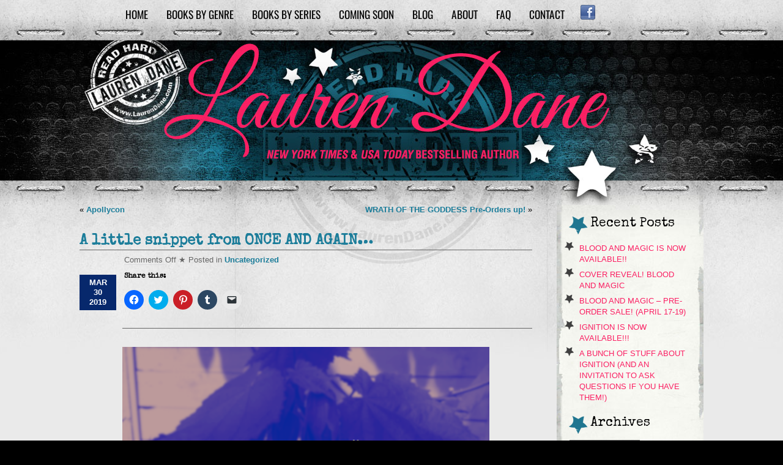

--- FILE ---
content_type: text/html; charset=UTF-8
request_url: https://www.laurendane.com/blog/2019/03/30/a-little-snippet-from-once-and-again/
body_size: 12862
content:
<!DOCTYPE HTML PUBLIC "-//W3C//DTD HTML 4.01 Transitional//EN" "http://www.w3.org/TR/html4/loose.dtd">
<html>
<head>
<link href='https://fonts.googleapis.com/css?family=Oswald' rel='stylesheet' type='text/css'>
<link href='https://fonts.googleapis.com/css?family=Special+Elite' rel='stylesheet' type='text/css'>
<meta http-equiv="Content-Type" content="text/html; charset=UTF-8" />


        <meta name="generator" content="WordPress 6.5.7" /> <!-- leave this for stats -->
        <link rel="alternate" type="application/rss+xml" title="RSS 2.0" href="https://www.laurendane.com/feed/" />
        <link rel="alternate" type="text/xml" title="RSS .92" href="https://www.laurendane.com/feed/rss/" />
        <link rel="alternate" type="application/atom+xml" title="Atom 0.3" href="https://www.laurendane.com/feed/atom/" />
        <link rel="pingback" href="https://www.laurendane.com/xmlrpc.php" />
         <?if ( is_singular() ) wp_enqueue_script( 'comment-reply' ); ?>
        
		<!-- All in One SEO 4.6.1.1 - aioseo.com -->
		<title>A little snippet from ONCE AND AGAIN… | Lauren Dane</title>
		<meta name="robots" content="max-image-preview:large" />
		<link rel="canonical" href="https://www.laurendane.com/blog/2019/03/30/a-little-snippet-from-once-and-again/" />
		<meta name="generator" content="All in One SEO (AIOSEO) 4.6.1.1" />
		<meta property="og:locale" content="en_US" />
		<meta property="og:site_name" content="Lauren Dane | New York Times bestselling author" />
		<meta property="og:type" content="article" />
		<meta property="og:title" content="A little snippet from ONCE AND AGAIN… | Lauren Dane" />
		<meta property="og:url" content="https://www.laurendane.com/blog/2019/03/30/a-little-snippet-from-once-and-again/" />
		<meta property="article:published_time" content="2019-03-30T15:46:33+00:00" />
		<meta property="article:modified_time" content="2019-03-30T15:46:33+00:00" />
		<meta name="twitter:card" content="summary" />
		<meta name="twitter:title" content="A little snippet from ONCE AND AGAIN… | Lauren Dane" />
		<script type="application/ld+json" class="aioseo-schema">
			{"@context":"https:\/\/schema.org","@graph":[{"@type":"Article","@id":"https:\/\/www.laurendane.com\/blog\/2019\/03\/30\/a-little-snippet-from-once-and-again\/#article","name":"A little snippet from ONCE AND AGAIN\u2026 | Lauren Dane","headline":"A little snippet from ONCE AND AGAIN&#8230;","author":{"@id":"https:\/\/www.laurendane.com\/blog\/author\/lauren\/#author"},"publisher":{"@id":"https:\/\/www.laurendane.com\/#organization"},"image":{"@type":"ImageObject","url":"https:\/\/www.laurendane.com\/wp-content\/uploads\/IMG_4222-600x598.png","@id":"https:\/\/www.laurendane.com\/blog\/2019\/03\/30\/a-little-snippet-from-once-and-again\/#articleImage"},"datePublished":"2019-03-30T08:46:33-07:00","dateModified":"2019-03-30T08:46:33-07:00","inLanguage":"en","mainEntityOfPage":{"@id":"https:\/\/www.laurendane.com\/blog\/2019\/03\/30\/a-little-snippet-from-once-and-again\/#webpage"},"isPartOf":{"@id":"https:\/\/www.laurendane.com\/blog\/2019\/03\/30\/a-little-snippet-from-once-and-again\/#webpage"},"articleSection":"Uncategorized"},{"@type":"BreadcrumbList","@id":"https:\/\/www.laurendane.com\/blog\/2019\/03\/30\/a-little-snippet-from-once-and-again\/#breadcrumblist","itemListElement":[{"@type":"ListItem","@id":"https:\/\/www.laurendane.com\/#listItem","position":1,"name":"Home","item":"https:\/\/www.laurendane.com\/","nextItem":"https:\/\/www.laurendane.com\/blog\/2019\/#listItem"},{"@type":"ListItem","@id":"https:\/\/www.laurendane.com\/blog\/2019\/#listItem","position":2,"name":"2019","item":"https:\/\/www.laurendane.com\/blog\/2019\/","nextItem":"https:\/\/www.laurendane.com\/blog\/2019\/03\/#listItem","previousItem":"https:\/\/www.laurendane.com\/#listItem"},{"@type":"ListItem","@id":"https:\/\/www.laurendane.com\/blog\/2019\/03\/#listItem","position":3,"name":"March","item":"https:\/\/www.laurendane.com\/blog\/2019\/03\/","nextItem":"https:\/\/www.laurendane.com\/blog\/2019\/03\/30\/#listItem","previousItem":"https:\/\/www.laurendane.com\/blog\/2019\/#listItem"},{"@type":"ListItem","@id":"https:\/\/www.laurendane.com\/blog\/2019\/03\/30\/#listItem","position":4,"name":"30","item":"https:\/\/www.laurendane.com\/blog\/2019\/03\/30\/","nextItem":"https:\/\/www.laurendane.com\/blog\/2019\/03\/30\/a-little-snippet-from-once-and-again\/#listItem","previousItem":"https:\/\/www.laurendane.com\/blog\/2019\/03\/#listItem"},{"@type":"ListItem","@id":"https:\/\/www.laurendane.com\/blog\/2019\/03\/30\/a-little-snippet-from-once-and-again\/#listItem","position":5,"name":"A little snippet from ONCE AND AGAIN...","previousItem":"https:\/\/www.laurendane.com\/blog\/2019\/03\/30\/#listItem"}]},{"@type":"Organization","@id":"https:\/\/www.laurendane.com\/#organization","name":"Lauren Dane","url":"https:\/\/www.laurendane.com\/"},{"@type":"Person","@id":"https:\/\/www.laurendane.com\/blog\/author\/lauren\/#author","url":"https:\/\/www.laurendane.com\/blog\/author\/lauren\/","name":"Lauren Dane","image":{"@type":"ImageObject","@id":"https:\/\/www.laurendane.com\/blog\/2019\/03\/30\/a-little-snippet-from-once-and-again\/#authorImage","url":"https:\/\/secure.gravatar.com\/avatar\/514119b8d983233b0662af49cbd093bb?s=96&r=pg","width":96,"height":96,"caption":"Lauren Dane"}},{"@type":"WebPage","@id":"https:\/\/www.laurendane.com\/blog\/2019\/03\/30\/a-little-snippet-from-once-and-again\/#webpage","url":"https:\/\/www.laurendane.com\/blog\/2019\/03\/30\/a-little-snippet-from-once-and-again\/","name":"A little snippet from ONCE AND AGAIN\u2026 | Lauren Dane","inLanguage":"en","isPartOf":{"@id":"https:\/\/www.laurendane.com\/#website"},"breadcrumb":{"@id":"https:\/\/www.laurendane.com\/blog\/2019\/03\/30\/a-little-snippet-from-once-and-again\/#breadcrumblist"},"author":{"@id":"https:\/\/www.laurendane.com\/blog\/author\/lauren\/#author"},"creator":{"@id":"https:\/\/www.laurendane.com\/blog\/author\/lauren\/#author"},"datePublished":"2019-03-30T08:46:33-07:00","dateModified":"2019-03-30T08:46:33-07:00"},{"@type":"WebSite","@id":"https:\/\/www.laurendane.com\/#website","url":"https:\/\/www.laurendane.com\/","name":"Lauren Dane","description":"New York Times bestselling author","inLanguage":"en","publisher":{"@id":"https:\/\/www.laurendane.com\/#organization"}}]}
		</script>
		<!-- All in One SEO -->

<link rel='dns-prefetch' href='//secure.gravatar.com' />
<link rel='dns-prefetch' href='//stats.wp.com' />
<link rel='dns-prefetch' href='//v0.wordpress.com' />
<script type="text/javascript">
/* <![CDATA[ */
window._wpemojiSettings = {"baseUrl":"https:\/\/s.w.org\/images\/core\/emoji\/15.0.3\/72x72\/","ext":".png","svgUrl":"https:\/\/s.w.org\/images\/core\/emoji\/15.0.3\/svg\/","svgExt":".svg","source":{"concatemoji":"https:\/\/www.laurendane.com\/wp-includes\/js\/wp-emoji-release.min.js?ver=409413ad3795bdec0b6b798e8f0a23a7"}};
/*! This file is auto-generated */
!function(i,n){var o,s,e;function c(e){try{var t={supportTests:e,timestamp:(new Date).valueOf()};sessionStorage.setItem(o,JSON.stringify(t))}catch(e){}}function p(e,t,n){e.clearRect(0,0,e.canvas.width,e.canvas.height),e.fillText(t,0,0);var t=new Uint32Array(e.getImageData(0,0,e.canvas.width,e.canvas.height).data),r=(e.clearRect(0,0,e.canvas.width,e.canvas.height),e.fillText(n,0,0),new Uint32Array(e.getImageData(0,0,e.canvas.width,e.canvas.height).data));return t.every(function(e,t){return e===r[t]})}function u(e,t,n){switch(t){case"flag":return n(e,"\ud83c\udff3\ufe0f\u200d\u26a7\ufe0f","\ud83c\udff3\ufe0f\u200b\u26a7\ufe0f")?!1:!n(e,"\ud83c\uddfa\ud83c\uddf3","\ud83c\uddfa\u200b\ud83c\uddf3")&&!n(e,"\ud83c\udff4\udb40\udc67\udb40\udc62\udb40\udc65\udb40\udc6e\udb40\udc67\udb40\udc7f","\ud83c\udff4\u200b\udb40\udc67\u200b\udb40\udc62\u200b\udb40\udc65\u200b\udb40\udc6e\u200b\udb40\udc67\u200b\udb40\udc7f");case"emoji":return!n(e,"\ud83d\udc26\u200d\u2b1b","\ud83d\udc26\u200b\u2b1b")}return!1}function f(e,t,n){var r="undefined"!=typeof WorkerGlobalScope&&self instanceof WorkerGlobalScope?new OffscreenCanvas(300,150):i.createElement("canvas"),a=r.getContext("2d",{willReadFrequently:!0}),o=(a.textBaseline="top",a.font="600 32px Arial",{});return e.forEach(function(e){o[e]=t(a,e,n)}),o}function t(e){var t=i.createElement("script");t.src=e,t.defer=!0,i.head.appendChild(t)}"undefined"!=typeof Promise&&(o="wpEmojiSettingsSupports",s=["flag","emoji"],n.supports={everything:!0,everythingExceptFlag:!0},e=new Promise(function(e){i.addEventListener("DOMContentLoaded",e,{once:!0})}),new Promise(function(t){var n=function(){try{var e=JSON.parse(sessionStorage.getItem(o));if("object"==typeof e&&"number"==typeof e.timestamp&&(new Date).valueOf()<e.timestamp+604800&&"object"==typeof e.supportTests)return e.supportTests}catch(e){}return null}();if(!n){if("undefined"!=typeof Worker&&"undefined"!=typeof OffscreenCanvas&&"undefined"!=typeof URL&&URL.createObjectURL&&"undefined"!=typeof Blob)try{var e="postMessage("+f.toString()+"("+[JSON.stringify(s),u.toString(),p.toString()].join(",")+"));",r=new Blob([e],{type:"text/javascript"}),a=new Worker(URL.createObjectURL(r),{name:"wpTestEmojiSupports"});return void(a.onmessage=function(e){c(n=e.data),a.terminate(),t(n)})}catch(e){}c(n=f(s,u,p))}t(n)}).then(function(e){for(var t in e)n.supports[t]=e[t],n.supports.everything=n.supports.everything&&n.supports[t],"flag"!==t&&(n.supports.everythingExceptFlag=n.supports.everythingExceptFlag&&n.supports[t]);n.supports.everythingExceptFlag=n.supports.everythingExceptFlag&&!n.supports.flag,n.DOMReady=!1,n.readyCallback=function(){n.DOMReady=!0}}).then(function(){return e}).then(function(){var e;n.supports.everything||(n.readyCallback(),(e=n.source||{}).concatemoji?t(e.concatemoji):e.wpemoji&&e.twemoji&&(t(e.twemoji),t(e.wpemoji)))}))}((window,document),window._wpemojiSettings);
/* ]]> */
</script>
<style id='wp-emoji-styles-inline-css' type='text/css'>

	img.wp-smiley, img.emoji {
		display: inline !important;
		border: none !important;
		box-shadow: none !important;
		height: 1em !important;
		width: 1em !important;
		margin: 0 0.07em !important;
		vertical-align: -0.1em !important;
		background: none !important;
		padding: 0 !important;
	}
</style>
<link rel='stylesheet' id='wp-block-library-css' href='https://www.laurendane.com/wp-includes/css/dist/block-library/style.min.css?ver=409413ad3795bdec0b6b798e8f0a23a7' type='text/css' media='all' />
<style id='wp-block-library-inline-css' type='text/css'>
.has-text-align-justify{text-align:justify;}
</style>
<link rel='stylesheet' id='mediaelement-css' href='https://www.laurendane.com/wp-includes/js/mediaelement/mediaelementplayer-legacy.min.css?ver=4.2.17' type='text/css' media='all' />
<link rel='stylesheet' id='wp-mediaelement-css' href='https://www.laurendane.com/wp-includes/js/mediaelement/wp-mediaelement.min.css?ver=409413ad3795bdec0b6b798e8f0a23a7' type='text/css' media='all' />
<style id='jetpack-sharing-buttons-style-inline-css' type='text/css'>
.jetpack-sharing-buttons__services-list{display:flex;flex-direction:row;flex-wrap:wrap;gap:0;list-style-type:none;margin:5px;padding:0}.jetpack-sharing-buttons__services-list.has-small-icon-size{font-size:12px}.jetpack-sharing-buttons__services-list.has-normal-icon-size{font-size:16px}.jetpack-sharing-buttons__services-list.has-large-icon-size{font-size:24px}.jetpack-sharing-buttons__services-list.has-huge-icon-size{font-size:36px}@media print{.jetpack-sharing-buttons__services-list{display:none!important}}.editor-styles-wrapper .wp-block-jetpack-sharing-buttons{gap:0;padding-inline-start:0}ul.jetpack-sharing-buttons__services-list.has-background{padding:1.25em 2.375em}
</style>
<style id='classic-theme-styles-inline-css' type='text/css'>
/*! This file is auto-generated */
.wp-block-button__link{color:#fff;background-color:#32373c;border-radius:9999px;box-shadow:none;text-decoration:none;padding:calc(.667em + 2px) calc(1.333em + 2px);font-size:1.125em}.wp-block-file__button{background:#32373c;color:#fff;text-decoration:none}
</style>
<style id='global-styles-inline-css' type='text/css'>
body{--wp--preset--color--black: #000000;--wp--preset--color--cyan-bluish-gray: #abb8c3;--wp--preset--color--white: #ffffff;--wp--preset--color--pale-pink: #f78da7;--wp--preset--color--vivid-red: #cf2e2e;--wp--preset--color--luminous-vivid-orange: #ff6900;--wp--preset--color--luminous-vivid-amber: #fcb900;--wp--preset--color--light-green-cyan: #7bdcb5;--wp--preset--color--vivid-green-cyan: #00d084;--wp--preset--color--pale-cyan-blue: #8ed1fc;--wp--preset--color--vivid-cyan-blue: #0693e3;--wp--preset--color--vivid-purple: #9b51e0;--wp--preset--gradient--vivid-cyan-blue-to-vivid-purple: linear-gradient(135deg,rgba(6,147,227,1) 0%,rgb(155,81,224) 100%);--wp--preset--gradient--light-green-cyan-to-vivid-green-cyan: linear-gradient(135deg,rgb(122,220,180) 0%,rgb(0,208,130) 100%);--wp--preset--gradient--luminous-vivid-amber-to-luminous-vivid-orange: linear-gradient(135deg,rgba(252,185,0,1) 0%,rgba(255,105,0,1) 100%);--wp--preset--gradient--luminous-vivid-orange-to-vivid-red: linear-gradient(135deg,rgba(255,105,0,1) 0%,rgb(207,46,46) 100%);--wp--preset--gradient--very-light-gray-to-cyan-bluish-gray: linear-gradient(135deg,rgb(238,238,238) 0%,rgb(169,184,195) 100%);--wp--preset--gradient--cool-to-warm-spectrum: linear-gradient(135deg,rgb(74,234,220) 0%,rgb(151,120,209) 20%,rgb(207,42,186) 40%,rgb(238,44,130) 60%,rgb(251,105,98) 80%,rgb(254,248,76) 100%);--wp--preset--gradient--blush-light-purple: linear-gradient(135deg,rgb(255,206,236) 0%,rgb(152,150,240) 100%);--wp--preset--gradient--blush-bordeaux: linear-gradient(135deg,rgb(254,205,165) 0%,rgb(254,45,45) 50%,rgb(107,0,62) 100%);--wp--preset--gradient--luminous-dusk: linear-gradient(135deg,rgb(255,203,112) 0%,rgb(199,81,192) 50%,rgb(65,88,208) 100%);--wp--preset--gradient--pale-ocean: linear-gradient(135deg,rgb(255,245,203) 0%,rgb(182,227,212) 50%,rgb(51,167,181) 100%);--wp--preset--gradient--electric-grass: linear-gradient(135deg,rgb(202,248,128) 0%,rgb(113,206,126) 100%);--wp--preset--gradient--midnight: linear-gradient(135deg,rgb(2,3,129) 0%,rgb(40,116,252) 100%);--wp--preset--font-size--small: 13px;--wp--preset--font-size--medium: 20px;--wp--preset--font-size--large: 36px;--wp--preset--font-size--x-large: 42px;--wp--preset--spacing--20: 0.44rem;--wp--preset--spacing--30: 0.67rem;--wp--preset--spacing--40: 1rem;--wp--preset--spacing--50: 1.5rem;--wp--preset--spacing--60: 2.25rem;--wp--preset--spacing--70: 3.38rem;--wp--preset--spacing--80: 5.06rem;--wp--preset--shadow--natural: 6px 6px 9px rgba(0, 0, 0, 0.2);--wp--preset--shadow--deep: 12px 12px 50px rgba(0, 0, 0, 0.4);--wp--preset--shadow--sharp: 6px 6px 0px rgba(0, 0, 0, 0.2);--wp--preset--shadow--outlined: 6px 6px 0px -3px rgba(255, 255, 255, 1), 6px 6px rgba(0, 0, 0, 1);--wp--preset--shadow--crisp: 6px 6px 0px rgba(0, 0, 0, 1);}:where(.is-layout-flex){gap: 0.5em;}:where(.is-layout-grid){gap: 0.5em;}body .is-layout-flex{display: flex;}body .is-layout-flex{flex-wrap: wrap;align-items: center;}body .is-layout-flex > *{margin: 0;}body .is-layout-grid{display: grid;}body .is-layout-grid > *{margin: 0;}:where(.wp-block-columns.is-layout-flex){gap: 2em;}:where(.wp-block-columns.is-layout-grid){gap: 2em;}:where(.wp-block-post-template.is-layout-flex){gap: 1.25em;}:where(.wp-block-post-template.is-layout-grid){gap: 1.25em;}.has-black-color{color: var(--wp--preset--color--black) !important;}.has-cyan-bluish-gray-color{color: var(--wp--preset--color--cyan-bluish-gray) !important;}.has-white-color{color: var(--wp--preset--color--white) !important;}.has-pale-pink-color{color: var(--wp--preset--color--pale-pink) !important;}.has-vivid-red-color{color: var(--wp--preset--color--vivid-red) !important;}.has-luminous-vivid-orange-color{color: var(--wp--preset--color--luminous-vivid-orange) !important;}.has-luminous-vivid-amber-color{color: var(--wp--preset--color--luminous-vivid-amber) !important;}.has-light-green-cyan-color{color: var(--wp--preset--color--light-green-cyan) !important;}.has-vivid-green-cyan-color{color: var(--wp--preset--color--vivid-green-cyan) !important;}.has-pale-cyan-blue-color{color: var(--wp--preset--color--pale-cyan-blue) !important;}.has-vivid-cyan-blue-color{color: var(--wp--preset--color--vivid-cyan-blue) !important;}.has-vivid-purple-color{color: var(--wp--preset--color--vivid-purple) !important;}.has-black-background-color{background-color: var(--wp--preset--color--black) !important;}.has-cyan-bluish-gray-background-color{background-color: var(--wp--preset--color--cyan-bluish-gray) !important;}.has-white-background-color{background-color: var(--wp--preset--color--white) !important;}.has-pale-pink-background-color{background-color: var(--wp--preset--color--pale-pink) !important;}.has-vivid-red-background-color{background-color: var(--wp--preset--color--vivid-red) !important;}.has-luminous-vivid-orange-background-color{background-color: var(--wp--preset--color--luminous-vivid-orange) !important;}.has-luminous-vivid-amber-background-color{background-color: var(--wp--preset--color--luminous-vivid-amber) !important;}.has-light-green-cyan-background-color{background-color: var(--wp--preset--color--light-green-cyan) !important;}.has-vivid-green-cyan-background-color{background-color: var(--wp--preset--color--vivid-green-cyan) !important;}.has-pale-cyan-blue-background-color{background-color: var(--wp--preset--color--pale-cyan-blue) !important;}.has-vivid-cyan-blue-background-color{background-color: var(--wp--preset--color--vivid-cyan-blue) !important;}.has-vivid-purple-background-color{background-color: var(--wp--preset--color--vivid-purple) !important;}.has-black-border-color{border-color: var(--wp--preset--color--black) !important;}.has-cyan-bluish-gray-border-color{border-color: var(--wp--preset--color--cyan-bluish-gray) !important;}.has-white-border-color{border-color: var(--wp--preset--color--white) !important;}.has-pale-pink-border-color{border-color: var(--wp--preset--color--pale-pink) !important;}.has-vivid-red-border-color{border-color: var(--wp--preset--color--vivid-red) !important;}.has-luminous-vivid-orange-border-color{border-color: var(--wp--preset--color--luminous-vivid-orange) !important;}.has-luminous-vivid-amber-border-color{border-color: var(--wp--preset--color--luminous-vivid-amber) !important;}.has-light-green-cyan-border-color{border-color: var(--wp--preset--color--light-green-cyan) !important;}.has-vivid-green-cyan-border-color{border-color: var(--wp--preset--color--vivid-green-cyan) !important;}.has-pale-cyan-blue-border-color{border-color: var(--wp--preset--color--pale-cyan-blue) !important;}.has-vivid-cyan-blue-border-color{border-color: var(--wp--preset--color--vivid-cyan-blue) !important;}.has-vivid-purple-border-color{border-color: var(--wp--preset--color--vivid-purple) !important;}.has-vivid-cyan-blue-to-vivid-purple-gradient-background{background: var(--wp--preset--gradient--vivid-cyan-blue-to-vivid-purple) !important;}.has-light-green-cyan-to-vivid-green-cyan-gradient-background{background: var(--wp--preset--gradient--light-green-cyan-to-vivid-green-cyan) !important;}.has-luminous-vivid-amber-to-luminous-vivid-orange-gradient-background{background: var(--wp--preset--gradient--luminous-vivid-amber-to-luminous-vivid-orange) !important;}.has-luminous-vivid-orange-to-vivid-red-gradient-background{background: var(--wp--preset--gradient--luminous-vivid-orange-to-vivid-red) !important;}.has-very-light-gray-to-cyan-bluish-gray-gradient-background{background: var(--wp--preset--gradient--very-light-gray-to-cyan-bluish-gray) !important;}.has-cool-to-warm-spectrum-gradient-background{background: var(--wp--preset--gradient--cool-to-warm-spectrum) !important;}.has-blush-light-purple-gradient-background{background: var(--wp--preset--gradient--blush-light-purple) !important;}.has-blush-bordeaux-gradient-background{background: var(--wp--preset--gradient--blush-bordeaux) !important;}.has-luminous-dusk-gradient-background{background: var(--wp--preset--gradient--luminous-dusk) !important;}.has-pale-ocean-gradient-background{background: var(--wp--preset--gradient--pale-ocean) !important;}.has-electric-grass-gradient-background{background: var(--wp--preset--gradient--electric-grass) !important;}.has-midnight-gradient-background{background: var(--wp--preset--gradient--midnight) !important;}.has-small-font-size{font-size: var(--wp--preset--font-size--small) !important;}.has-medium-font-size{font-size: var(--wp--preset--font-size--medium) !important;}.has-large-font-size{font-size: var(--wp--preset--font-size--large) !important;}.has-x-large-font-size{font-size: var(--wp--preset--font-size--x-large) !important;}
.wp-block-navigation a:where(:not(.wp-element-button)){color: inherit;}
:where(.wp-block-post-template.is-layout-flex){gap: 1.25em;}:where(.wp-block-post-template.is-layout-grid){gap: 1.25em;}
:where(.wp-block-columns.is-layout-flex){gap: 2em;}:where(.wp-block-columns.is-layout-grid){gap: 2em;}
.wp-block-pullquote{font-size: 1.5em;line-height: 1.6;}
</style>
<link rel='stylesheet' id='readhard-css' href='https://www.laurendane.com/wp-content/themes/readhard/style.css?ver=202202181626' type='text/css' media='all' />
<!-- `sharedaddy` is included in the concatenated jetpack.css -->
<link rel='stylesheet' id='social-logos-css' href='https://www.laurendane.com/wp-content/plugins/jetpack/_inc/social-logos/social-logos.min.css?ver=13.3.1' type='text/css' media='all' />
<link rel='stylesheet' id='jetpack_css-css' href='https://www.laurendane.com/wp-content/plugins/jetpack/css/jetpack.css?ver=13.3.1' type='text/css' media='all' />
<link rel="https://api.w.org/" href="https://www.laurendane.com/wp-json/" /><link rel="alternate" type="application/json" href="https://www.laurendane.com/wp-json/wp/v2/posts/10775" /><link rel="EditURI" type="application/rsd+xml" title="RSD" href="https://www.laurendane.com/xmlrpc.php?rsd" />
<link rel="alternate" type="application/json+oembed" href="https://www.laurendane.com/wp-json/oembed/1.0/embed?url=https%3A%2F%2Fwww.laurendane.com%2Fblog%2F2019%2F03%2F30%2Fa-little-snippet-from-once-and-again%2F" />
<link rel="alternate" type="text/xml+oembed" href="https://www.laurendane.com/wp-json/oembed/1.0/embed?url=https%3A%2F%2Fwww.laurendane.com%2Fblog%2F2019%2F03%2F30%2Fa-little-snippet-from-once-and-again%2F&#038;format=xml" />
		<script type="text/javascript">
			var _statcounter = _statcounter || [];
			_statcounter.push({"tags": {"author": "Lauren"}});
		</script>
			<style>img#wpstats{display:none}</style>
		<link rel="shortcut icon" href="https://www.laurendane.com/favicon.ico" />
<script src="https://ajax.googleapis.com/ajax/libs/jquery/1.7.1/jquery.min.js"></script>
<script type="text/javascript">
<!--
sfHover = function() {
var sfEls = document.getElementById("nav").getElementsByTagName("LI");
for (var i=0; i<sfEls.length; i++) {
sfEls[i].onmouseover=function() {
this.className+=" sfhover";
}
sfEls[i].onmouseout=function() {
this.className=this.className.replace(new RegExp(" sfhover\\b"), "");
}
}
}
if (window.attachEvent) window.attachEvent("onload", sfHover);
-->
</script>

<!-- MailerLite Universal -->
<script>
(function(m,a,i,l,e,r){ m['MailerLiteObject']=e;function f(){
var c={ a:arguments,q:[]};var r=this.push(c);return "number"!=typeof r?r:f.bind(c.q);}
f.q=f.q||[];m[e]=m[e]||f.bind(f.q);m[e].q=m[e].q||f.q;r=a.createElement(i);
var _=a.getElementsByTagName(i)[0];r.async=1;r.src=l+'?v'+(~~(new Date().getTime()/1000000));
_.parentNode.insertBefore(r,_);})(window, document, 'script', 'https://static.mailerlite.com/js/universal.js', 'ml');

var ml_account = ml('accounts', '3826727', 'z2g1x4w5v3', 'load');
</script>
<!-- End MailerLite Universal -->

</head>
<body data-rsssl=1>      
<div id="wrapper">
<table align="center" cellpadding="0" cellspacing="0" border="0" width="100%" class="navbarwrapper"><tr><td></td><td align="center" valign="top">
<table style="margin:0 auto;padding:0;" width="1020" align="center" cellpadding="0" cellspacing="0" border="0"><tr><td valign="top">
<div id="nav" class="menu-main-menu-container"><ul id="menu-main-menu" class="menu"><li id="menu-item-9793" class="menu-item menu-item-type-post_type menu-item-object-page menu-item-home menu-item-9793"><a href="https://www.laurendane.com/">Home</a></li>
<li id="menu-item-9794" class="menu-item menu-item-type-custom menu-item-object-custom menu-item-has-children menu-item-9794"><a href="https://www.laurendane.com/books/">Books by Genre</a>
<ul class="sub-menu">
	<li id="menu-item-9797" class="menu-item menu-item-type-taxonomy menu-item-object-genre menu-item-9797"><a href="https://www.laurendane.com/books-by-genre/contemporary/">Contemporary</a></li>
	<li id="menu-item-9817" class="menu-item menu-item-type-taxonomy menu-item-object-heatlevel menu-item-9817"><a href="https://www.laurendane.com/blog/heat-level/erotic-romance/">Erotic Romance</a></li>
	<li id="menu-item-9798" class="menu-item menu-item-type-taxonomy menu-item-object-genre menu-item-9798"><a href="https://www.laurendane.com/books-by-genre/paranormal/">Paranormal</a></li>
	<li id="menu-item-9818" class="menu-item menu-item-type-taxonomy menu-item-object-heatlevel menu-item-9818"><a href="https://www.laurendane.com/blog/heat-level/romance/">Romance</a></li>
	<li id="menu-item-9799" class="menu-item menu-item-type-taxonomy menu-item-object-genre menu-item-9799"><a href="https://www.laurendane.com/books-by-genre/sci-fifuture/">Sci-Fi/Future</a></li>
	<li id="menu-item-9800" class="menu-item menu-item-type-taxonomy menu-item-object-genre menu-item-9800"><a href="https://www.laurendane.com/books-by-genre/urban-fantasy/">Urban Fantasy</a></li>
	<li id="menu-item-9838" class="menu-item menu-item-type-post_type menu-item-object-page menu-item-9838"><a target="_blank" rel="noopener" href="https://www.laurendane.com/printable-booklist/">Printable Booklist</a></li>
	<li id="menu-item-9837" class="menu-item menu-item-type-post_type menu-item-object-page menu-item-9837"><a target="_blank" rel="noopener" href="https://www.laurendane.com/printable-series-list/">Printable Series List</a></li>
</ul>
</li>
<li id="menu-item-9795" class="menu-item menu-item-type-custom menu-item-object-custom menu-item-has-children menu-item-9795"><a href="https://www.laurendane.com/books/">Books by Series</a>
<ul class="sub-menu">
	<li id="menu-item-10443" class="menu-item menu-item-type-taxonomy menu-item-object-series menu-item-10443"><a href="https://www.laurendane.com/connected-books/bettencourt-brothers/">Bettencourt Brothers</a></li>
	<li id="menu-item-9801" class="menu-item menu-item-type-taxonomy menu-item-object-series menu-item-9801"><a href="https://www.laurendane.com/connected-books/bound-by-magick/">Bound By Magick</a></li>
	<li id="menu-item-9802" class="menu-item menu-item-type-taxonomy menu-item-object-series menu-item-9802"><a href="https://www.laurendane.com/connected-books/brown-family/">Brown Family</a></li>
	<li id="menu-item-9803" class="menu-item menu-item-type-taxonomy menu-item-object-series menu-item-9803"><a href="https://www.laurendane.com/connected-books/cascadia-wolves/">Cascadia Wolves</a></li>
	<li id="menu-item-9804" class="menu-item menu-item-type-taxonomy menu-item-object-series menu-item-9804"><a href="https://www.laurendane.com/connected-books/chase-brothers/">Chase Brothers</a></li>
	<li id="menu-item-10283" class="menu-item menu-item-type-taxonomy menu-item-object-series menu-item-10283"><a href="https://www.laurendane.com/connected-books/cherchez-wolf-pack/">Cherchez Wolf Pack</a></li>
	<li id="menu-item-9823" class="menu-item menu-item-type-taxonomy menu-item-object-series menu-item-9823"><a href="https://www.laurendane.com/connected-books/co-written-with-megan-hart/">Co-Written with Megan Hart</a></li>
	<li id="menu-item-9805" class="menu-item menu-item-type-taxonomy menu-item-object-series menu-item-9805"><a href="https://www.laurendane.com/connected-books/de-la-vega-cats/">de La Vega Cats</a></li>
	<li id="menu-item-9806" class="menu-item menu-item-type-taxonomy menu-item-object-series menu-item-9806"><a href="https://www.laurendane.com/connected-books/delicious/">Delicious</a></li>
	<li id="menu-item-10285" class="menu-item menu-item-type-taxonomy menu-item-object-series menu-item-10285"><a href="https://www.laurendane.com/connected-books/diablo-lake/">Diablo Lake</a></li>
	<li id="menu-item-9824" class="menu-item menu-item-type-taxonomy menu-item-object-series menu-item-9824"><a href="https://www.laurendane.com/connected-books/federation-series/">Federation Series</a></li>
	<li id="menu-item-9813" class="menu-item menu-item-type-taxonomy menu-item-object-series menu-item-9813"><a href="https://www.laurendane.com/connected-books/the-hurley-boys/">Hurley Boys</a></li>
	<li id="menu-item-9809" class="menu-item menu-item-type-taxonomy menu-item-object-series menu-item-9809"><a href="https://www.laurendane.com/connected-books/ink-and-chrome/">Ink and Chrome</a></li>
	<li id="menu-item-9810" class="menu-item menu-item-type-taxonomy menu-item-object-series menu-item-9810"><a href="https://www.laurendane.com/connected-books/metamorphosis-series/">Metamorphosis Series</a></li>
	<li id="menu-item-9811" class="menu-item menu-item-type-taxonomy menu-item-object-series menu-item-9811"><a href="https://www.laurendane.com/connected-books/petal-georgia/">Petal Georgia</a></li>
	<li id="menu-item-9812" class="menu-item menu-item-type-taxonomy menu-item-object-series menu-item-9812"><a href="https://www.laurendane.com/connected-books/rowan-summerwaite-novels/">Goddess With A Blade</a></li>
	<li id="menu-item-10405" class="menu-item menu-item-type-taxonomy menu-item-object-series menu-item-10405"><a href="https://www.laurendane.com/connected-books/whiskey-sharp/">Whiskey Sharp</a></li>
	<li id="menu-item-9825" class="menu-item menu-item-type-taxonomy menu-item-object-series menu-item-9825"><a href="https://www.laurendane.com/connected-books/single-titles/">Single Titles</a></li>
	<li id="menu-item-9822" class="menu-item menu-item-type-taxonomy menu-item-object-series menu-item-9822"><a href="https://www.laurendane.com/connected-books/anthologies/">Anthologies</a></li>
	<li id="menu-item-9840" class="menu-item menu-item-type-post_type menu-item-object-page menu-item-9840"><a target="_blank" rel="noopener" href="https://www.laurendane.com/printable-booklist/">Printable Booklist</a></li>
	<li id="menu-item-9839" class="menu-item menu-item-type-post_type menu-item-object-page menu-item-9839"><a target="_blank" rel="noopener" href="https://www.laurendane.com/printable-series-list/">Printable Series List</a></li>
</ul>
</li>
<li id="menu-item-5622" class="menu-item menu-item-type-post_type menu-item-object-page menu-item-5622"><a href="https://www.laurendane.com/coming-soon/">Coming Soon</a></li>
<li id="menu-item-5619" class="menu-item menu-item-type-post_type menu-item-object-page current_page_parent menu-item-5619"><a href="https://www.laurendane.com/blog/">Blog</a></li>
<li id="menu-item-5621" class="menu-item menu-item-type-post_type menu-item-object-page menu-item-5621"><a href="https://www.laurendane.com/about/">About</a></li>
<li id="menu-item-9796" class="menu-item menu-item-type-custom menu-item-object-custom menu-item-9796"><a href="https://www.laurendane.com/faq/">FAQ</a></li>
<li id="menu-item-5623" class="menu-item menu-item-type-post_type menu-item-object-page menu-item-5623"><a href="https://www.laurendane.com/contact/">Contact</a></li>
<li id="menu-item-9841" class="facebook menu-item menu-item-type-custom menu-item-object-custom menu-item-9841"><a target="_blank" rel="noopener" href="http://www.facebook.com/AuthorLaurenDane">Facebook</a></li>
</ul></div></td></tr></table>
</td><td></td></tr></table>
<div id="header">
<div id="header-image"><a href="https://www.laurendane.com/blog/"><img src="https://www.laurendane.com/wp-content/themes/readhard/images/header.jpg" alt="Lauren Dane" border="0" width="1020" height="229"></a></div>
</div>
<table cellpadding="0" cellspacing="0" border="0" width="100%" align="center" id="y"><tr><td></td><td>
<table cellpadding="0" cellspacing="0" border="0" width="1020px" align="center" id="x">
<tr>
<td width="780" class="maincontentbg" valign="top">
<div id="content">
<table width="100%" border="0" cellpadding="0" cellspacing="0"><tr><td width="45%"><div align="left">&laquo; <a href="https://www.laurendane.com/blog/2019/03/21/apollycon/">Apollycon</a></div></td><td width="10%"></td><td  width="45%"><div align="right"> <a href="https://www.laurendane.com/blog/2019/04/16/wrath-of-the-goddess-pre-orders-up/">WRATH OF THE GODDESS Pre-Orders up!</a> &raquo;</div></td></tr></table>
<br><br>
<div class="post">
<table cellpadding="0" cellspacing="0" border="0" width="100%">
<tr><td colspan="3"><div class="titlepost" id="post-10775"><a href="https://www.laurendane.com/blog/2019/03/30/a-little-snippet-from-once-and-again/" rel="bookmark" title="Permanent Link to A little snippet from ONCE AND AGAIN&#8230;">A little snippet from ONCE AND AGAIN&#8230;</a></div></td></tr>
<tr><td valign="middle" width="60" align="center">
<div class="date">
Mar<br/>
30<br/>
2019</div>
</td><td width="10"></td><td valign="middle">
<div class="premetadata"><span>Comments Off<span class="screen-reader-text"> on A little snippet from ONCE AND AGAIN&#8230;</span></span> &#9733; Posted in <a href="https://www.laurendane.com/blog/category/uncategorized/" rel="category tag">Uncategorized</a><div class="sharedaddy sd-sharing-enabled"><div class="robots-nocontent sd-block sd-social sd-social-icon sd-sharing"><h3 class="sd-title">Share this:</h3><div class="sd-content"><ul><li class="share-facebook"><a rel="nofollow noopener noreferrer" data-shared="sharing-facebook-10775" class="share-facebook sd-button share-icon no-text" href="https://www.laurendane.com/blog/2019/03/30/a-little-snippet-from-once-and-again/?share=facebook" target="_blank" title="Click to share on Facebook" ><span></span><span class="sharing-screen-reader-text">Click to share on Facebook (Opens in new window)</span></a></li><li class="share-twitter"><a rel="nofollow noopener noreferrer" data-shared="sharing-twitter-10775" class="share-twitter sd-button share-icon no-text" href="https://www.laurendane.com/blog/2019/03/30/a-little-snippet-from-once-and-again/?share=twitter" target="_blank" title="Click to share on Twitter" ><span></span><span class="sharing-screen-reader-text">Click to share on Twitter (Opens in new window)</span></a></li><li class="share-pinterest"><a rel="nofollow noopener noreferrer" data-shared="sharing-pinterest-10775" class="share-pinterest sd-button share-icon no-text" href="https://www.laurendane.com/blog/2019/03/30/a-little-snippet-from-once-and-again/?share=pinterest" target="_blank" title="Click to share on Pinterest" ><span></span><span class="sharing-screen-reader-text">Click to share on Pinterest (Opens in new window)</span></a></li><li class="share-tumblr"><a rel="nofollow noopener noreferrer" data-shared="" class="share-tumblr sd-button share-icon no-text" href="https://www.laurendane.com/blog/2019/03/30/a-little-snippet-from-once-and-again/?share=tumblr" target="_blank" title="Click to share on Tumblr" ><span></span><span class="sharing-screen-reader-text">Click to share on Tumblr (Opens in new window)</span></a></li><li class="share-email"><a rel="nofollow noopener noreferrer" data-shared="" class="share-email sd-button share-icon no-text" href="mailto:?subject=%5BShared%20Post%5D%20A%20little%20snippet%20from%20ONCE%20AND%20AGAIN...&body=https%3A%2F%2Fwww.laurendane.com%2Fblog%2F2019%2F03%2F30%2Fa-little-snippet-from-once-and-again%2F&share=email" target="_blank" title="Click to email a link to a friend" data-email-share-error-title="Do you have email set up?" data-email-share-error-text="If you&#039;re having problems sharing via email, you might not have email set up for your browser. You may need to create a new email yourself." data-email-share-nonce="b9b173a535" data-email-share-track-url="https://www.laurendane.com/blog/2019/03/30/a-little-snippet-from-once-and-again/?share=email"><span></span><span class="sharing-screen-reader-text">Click to email a link to a friend (Opens in new window)</span></a></li><li class="share-end"></li></ul></div></div></div></div>
</td></tr></table>
<div class="entrytext">
<p><img fetchpriority="high" decoding="async" class="aligncenter size-large wp-image-10776" src="https://www.laurendane.com/wp-content/uploads/IMG_4222-600x598.png" alt="" width="600" height="598" srcset="https://www.laurendane.com/wp-content/uploads/IMG_4222-600x598.png 600w, https://www.laurendane.com/wp-content/uploads/IMG_4222-150x150.png 150w, https://www.laurendane.com/wp-content/uploads/IMG_4222-300x299.png 300w, https://www.laurendane.com/wp-content/uploads/IMG_4222-60x60.png 60w, https://www.laurendane.com/wp-content/uploads/IMG_4222-130x130.png 130w, https://www.laurendane.com/wp-content/uploads/IMG_4222-220x219.png 220w, https://www.laurendane.com/wp-content/uploads/IMG_4222-100x100.png 100w, https://www.laurendane.com/wp-content/uploads/IMG_4222-133x133.png 133w, https://www.laurendane.com/wp-content/uploads/IMG_4222-200x200.png 200w, https://www.laurendane.com/wp-content/uploads/IMG_4222-250x249.png 250w, https://www.laurendane.com/wp-content/uploads/IMG_4222-350x349.png 350w, https://www.laurendane.com/wp-content/uploads/IMG_4222-400x399.png 400w, https://www.laurendane.com/wp-content/uploads/IMG_4222-500x498.png 500w, https://www.laurendane.com/wp-content/uploads/IMG_4222.png 640w" sizes="(max-width: 600px) 100vw, 600px" /></p>
</div>
</div>
<p id="single" class="postmetadata">
This <a href="https://www.laurendane.com/blog/2019/03/30/a-little-snippet-from-once-and-again/" rel="bookmark" title="Permanent Link: A little snippet from ONCE AND AGAIN&#8230;">entry</a> was posted on Saturday, March 30th, 2019 at 8:46 am in <a href="https://www.laurendane.com/blog/category/uncategorized/" rel="category tag">Uncategorized</a>.  You can <a href="https://www.laurendane.com/blog/2019/03/30/a-little-snippet-from-once-and-again/feed/">feed</a> this entry. Both comments and pings are currently closed.
</p>

<!-- You can start editing here. -->

                  <!-- If comments are closed. -->
                <p class="nocomments">Comments are closed.</p>

        

<br><br>
<table width="100%" border="0" cellpadding="0" cellspacing="0"><tr><td width="45%"><div align="left">&laquo; <a href="https://www.laurendane.com/blog/2019/03/21/apollycon/">Apollycon</a></div></td><td width="10%"></td><td  width="45%"><div align="right"> <a href="https://www.laurendane.com/blog/2019/04/16/wrath-of-the-goddess-pre-orders-up/">WRATH OF THE GODDESS Pre-Orders up!</a> &raquo;</div></td></tr></table>
<br><br>
</div>
</td><td width="240" class="side" valign="top">
<div id="sidebarwrapper">
<div id="sidebar"> 
<ul>

		<div class="widget widget_recent_entries">
		<h2 class="widgettitle">Recent Posts</h2>
		<ul>
											<li>
					<a href="https://www.laurendane.com/blog/2024/09/24/blood-and-magic-is-now-available/">BLOOD AND MAGIC IS NOW AVAILABLE!!</a>
									</li>
											<li>
					<a href="https://www.laurendane.com/blog/2024/05/25/cover-reveal-blood-and-magic/">COVER REVEAL! BLOOD AND MAGIC</a>
									</li>
											<li>
					<a href="https://www.laurendane.com/blog/2024/04/17/blood-and-magic-pre-order-sale-april-17-19/">BLOOD AND MAGIC &#8211; Pre-Order Sale! (April 17-19)</a>
									</li>
											<li>
					<a href="https://www.laurendane.com/blog/2023/09/06/ignition-is-now-available/">IGNITION IS NOW AVAILABLE!!!</a>
									</li>
											<li>
					<a href="https://www.laurendane.com/blog/2023/08/31/a-bunch-of-stuff-about-ignition-and-an-invitation-to-ask-questions-if-you-have-them/">A Bunch of Stuff About Ignition (and an invitation to ask questions if you have them!)</a>
									</li>
					</ul>

		</div><div class="widget widget_archive"><h2 class="widgettitle">Archives</h2>		<label class="screen-reader-text" for="archives-dropdown-3">Archives</label>
		<select id="archives-dropdown-3" name="archive-dropdown">
			
			<option value="">Select Month</option>
				<option value='https://www.laurendane.com/blog/2024/09/'> September 2024 </option>
	<option value='https://www.laurendane.com/blog/2024/05/'> May 2024 </option>
	<option value='https://www.laurendane.com/blog/2024/04/'> April 2024 </option>
	<option value='https://www.laurendane.com/blog/2023/09/'> September 2023 </option>
	<option value='https://www.laurendane.com/blog/2023/08/'> August 2023 </option>
	<option value='https://www.laurendane.com/blog/2023/06/'> June 2023 </option>
	<option value='https://www.laurendane.com/blog/2023/05/'> May 2023 </option>
	<option value='https://www.laurendane.com/blog/2023/04/'> April 2023 </option>
	<option value='https://www.laurendane.com/blog/2022/09/'> September 2022 </option>
	<option value='https://www.laurendane.com/blog/2022/02/'> February 2022 </option>
	<option value='https://www.laurendane.com/blog/2021/10/'> October 2021 </option>
	<option value='https://www.laurendane.com/blog/2021/06/'> June 2021 </option>
	<option value='https://www.laurendane.com/blog/2020/04/'> April 2020 </option>
	<option value='https://www.laurendane.com/blog/2019/12/'> December 2019 </option>
	<option value='https://www.laurendane.com/blog/2019/11/'> November 2019 </option>
	<option value='https://www.laurendane.com/blog/2019/07/'> July 2019 </option>
	<option value='https://www.laurendane.com/blog/2019/06/'> June 2019 </option>
	<option value='https://www.laurendane.com/blog/2019/05/'> May 2019 </option>
	<option value='https://www.laurendane.com/blog/2019/04/'> April 2019 </option>
	<option value='https://www.laurendane.com/blog/2019/03/'> March 2019 </option>
	<option value='https://www.laurendane.com/blog/2019/01/'> January 2019 </option>
	<option value='https://www.laurendane.com/blog/2018/12/'> December 2018 </option>
	<option value='https://www.laurendane.com/blog/2018/10/'> October 2018 </option>
	<option value='https://www.laurendane.com/blog/2018/09/'> September 2018 </option>
	<option value='https://www.laurendane.com/blog/2018/06/'> June 2018 </option>
	<option value='https://www.laurendane.com/blog/2018/05/'> May 2018 </option>
	<option value='https://www.laurendane.com/blog/2018/03/'> March 2018 </option>
	<option value='https://www.laurendane.com/blog/2018/01/'> January 2018 </option>
	<option value='https://www.laurendane.com/blog/2017/10/'> October 2017 </option>
	<option value='https://www.laurendane.com/blog/2017/09/'> September 2017 </option>
	<option value='https://www.laurendane.com/blog/2017/08/'> August 2017 </option>
	<option value='https://www.laurendane.com/blog/2017/06/'> June 2017 </option>
	<option value='https://www.laurendane.com/blog/2017/04/'> April 2017 </option>
	<option value='https://www.laurendane.com/blog/2017/03/'> March 2017 </option>
	<option value='https://www.laurendane.com/blog/2017/02/'> February 2017 </option>
	<option value='https://www.laurendane.com/blog/2017/01/'> January 2017 </option>
	<option value='https://www.laurendane.com/blog/2016/12/'> December 2016 </option>
	<option value='https://www.laurendane.com/blog/2016/11/'> November 2016 </option>
	<option value='https://www.laurendane.com/blog/2016/10/'> October 2016 </option>
	<option value='https://www.laurendane.com/blog/2016/09/'> September 2016 </option>
	<option value='https://www.laurendane.com/blog/2016/08/'> August 2016 </option>
	<option value='https://www.laurendane.com/blog/2016/07/'> July 2016 </option>
	<option value='https://www.laurendane.com/blog/2016/06/'> June 2016 </option>
	<option value='https://www.laurendane.com/blog/2016/05/'> May 2016 </option>
	<option value='https://www.laurendane.com/blog/2016/04/'> April 2016 </option>
	<option value='https://www.laurendane.com/blog/2016/03/'> March 2016 </option>
	<option value='https://www.laurendane.com/blog/2016/02/'> February 2016 </option>
	<option value='https://www.laurendane.com/blog/2015/12/'> December 2015 </option>
	<option value='https://www.laurendane.com/blog/2015/11/'> November 2015 </option>
	<option value='https://www.laurendane.com/blog/2015/10/'> October 2015 </option>
	<option value='https://www.laurendane.com/blog/2015/09/'> September 2015 </option>
	<option value='https://www.laurendane.com/blog/2015/08/'> August 2015 </option>
	<option value='https://www.laurendane.com/blog/2015/07/'> July 2015 </option>
	<option value='https://www.laurendane.com/blog/2015/06/'> June 2015 </option>
	<option value='https://www.laurendane.com/blog/2015/05/'> May 2015 </option>
	<option value='https://www.laurendane.com/blog/2015/04/'> April 2015 </option>
	<option value='https://www.laurendane.com/blog/2015/03/'> March 2015 </option>
	<option value='https://www.laurendane.com/blog/2015/02/'> February 2015 </option>
	<option value='https://www.laurendane.com/blog/2015/01/'> January 2015 </option>
	<option value='https://www.laurendane.com/blog/2014/12/'> December 2014 </option>
	<option value='https://www.laurendane.com/blog/2014/11/'> November 2014 </option>
	<option value='https://www.laurendane.com/blog/2014/10/'> October 2014 </option>
	<option value='https://www.laurendane.com/blog/2014/09/'> September 2014 </option>
	<option value='https://www.laurendane.com/blog/2014/08/'> August 2014 </option>
	<option value='https://www.laurendane.com/blog/2014/07/'> July 2014 </option>
	<option value='https://www.laurendane.com/blog/2014/06/'> June 2014 </option>
	<option value='https://www.laurendane.com/blog/2014/05/'> May 2014 </option>
	<option value='https://www.laurendane.com/blog/2014/04/'> April 2014 </option>
	<option value='https://www.laurendane.com/blog/2014/03/'> March 2014 </option>
	<option value='https://www.laurendane.com/blog/2014/02/'> February 2014 </option>
	<option value='https://www.laurendane.com/blog/2014/01/'> January 2014 </option>
	<option value='https://www.laurendane.com/blog/2013/12/'> December 2013 </option>
	<option value='https://www.laurendane.com/blog/2013/11/'> November 2013 </option>
	<option value='https://www.laurendane.com/blog/2013/10/'> October 2013 </option>
	<option value='https://www.laurendane.com/blog/2013/09/'> September 2013 </option>
	<option value='https://www.laurendane.com/blog/2013/08/'> August 2013 </option>
	<option value='https://www.laurendane.com/blog/2013/07/'> July 2013 </option>
	<option value='https://www.laurendane.com/blog/2013/06/'> June 2013 </option>
	<option value='https://www.laurendane.com/blog/2013/05/'> May 2013 </option>
	<option value='https://www.laurendane.com/blog/2013/04/'> April 2013 </option>
	<option value='https://www.laurendane.com/blog/2013/03/'> March 2013 </option>
	<option value='https://www.laurendane.com/blog/2013/02/'> February 2013 </option>
	<option value='https://www.laurendane.com/blog/2013/01/'> January 2013 </option>
	<option value='https://www.laurendane.com/blog/2012/12/'> December 2012 </option>
	<option value='https://www.laurendane.com/blog/2012/11/'> November 2012 </option>
	<option value='https://www.laurendane.com/blog/2012/10/'> October 2012 </option>
	<option value='https://www.laurendane.com/blog/2012/09/'> September 2012 </option>
	<option value='https://www.laurendane.com/blog/2012/08/'> August 2012 </option>
	<option value='https://www.laurendane.com/blog/2012/07/'> July 2012 </option>
	<option value='https://www.laurendane.com/blog/2012/06/'> June 2012 </option>
	<option value='https://www.laurendane.com/blog/2012/05/'> May 2012 </option>
	<option value='https://www.laurendane.com/blog/2012/04/'> April 2012 </option>
	<option value='https://www.laurendane.com/blog/2012/03/'> March 2012 </option>
	<option value='https://www.laurendane.com/blog/2012/02/'> February 2012 </option>
	<option value='https://www.laurendane.com/blog/2012/01/'> January 2012 </option>
	<option value='https://www.laurendane.com/blog/2011/12/'> December 2011 </option>
	<option value='https://www.laurendane.com/blog/2011/11/'> November 2011 </option>
	<option value='https://www.laurendane.com/blog/2011/10/'> October 2011 </option>
	<option value='https://www.laurendane.com/blog/2011/09/'> September 2011 </option>
	<option value='https://www.laurendane.com/blog/2011/08/'> August 2011 </option>
	<option value='https://www.laurendane.com/blog/2011/07/'> July 2011 </option>
	<option value='https://www.laurendane.com/blog/2011/06/'> June 2011 </option>
	<option value='https://www.laurendane.com/blog/2011/05/'> May 2011 </option>
	<option value='https://www.laurendane.com/blog/2011/04/'> April 2011 </option>
	<option value='https://www.laurendane.com/blog/2011/03/'> March 2011 </option>
	<option value='https://www.laurendane.com/blog/2011/02/'> February 2011 </option>
	<option value='https://www.laurendane.com/blog/2011/01/'> January 2011 </option>
	<option value='https://www.laurendane.com/blog/2010/12/'> December 2010 </option>
	<option value='https://www.laurendane.com/blog/2010/11/'> November 2010 </option>
	<option value='https://www.laurendane.com/blog/2010/10/'> October 2010 </option>
	<option value='https://www.laurendane.com/blog/2010/09/'> September 2010 </option>
	<option value='https://www.laurendane.com/blog/2010/08/'> August 2010 </option>
	<option value='https://www.laurendane.com/blog/2010/07/'> July 2010 </option>
	<option value='https://www.laurendane.com/blog/2010/06/'> June 2010 </option>
	<option value='https://www.laurendane.com/blog/2010/05/'> May 2010 </option>
	<option value='https://www.laurendane.com/blog/2010/04/'> April 2010 </option>
	<option value='https://www.laurendane.com/blog/2010/03/'> March 2010 </option>
	<option value='https://www.laurendane.com/blog/2010/02/'> February 2010 </option>
	<option value='https://www.laurendane.com/blog/2010/01/'> January 2010 </option>
	<option value='https://www.laurendane.com/blog/2009/12/'> December 2009 </option>
	<option value='https://www.laurendane.com/blog/2009/11/'> November 2009 </option>
	<option value='https://www.laurendane.com/blog/2009/10/'> October 2009 </option>
	<option value='https://www.laurendane.com/blog/2009/09/'> September 2009 </option>
	<option value='https://www.laurendane.com/blog/2009/08/'> August 2009 </option>
	<option value='https://www.laurendane.com/blog/2009/07/'> July 2009 </option>
	<option value='https://www.laurendane.com/blog/2009/06/'> June 2009 </option>
	<option value='https://www.laurendane.com/blog/2009/05/'> May 2009 </option>
	<option value='https://www.laurendane.com/blog/2009/04/'> April 2009 </option>
	<option value='https://www.laurendane.com/blog/2009/03/'> March 2009 </option>
	<option value='https://www.laurendane.com/blog/2009/02/'> February 2009 </option>
	<option value='https://www.laurendane.com/blog/2009/01/'> January 2009 </option>
	<option value='https://www.laurendane.com/blog/2008/12/'> December 2008 </option>
	<option value='https://www.laurendane.com/blog/2008/11/'> November 2008 </option>
	<option value='https://www.laurendane.com/blog/2008/10/'> October 2008 </option>
	<option value='https://www.laurendane.com/blog/2008/09/'> September 2008 </option>
	<option value='https://www.laurendane.com/blog/2008/08/'> August 2008 </option>
	<option value='https://www.laurendane.com/blog/2008/07/'> July 2008 </option>
	<option value='https://www.laurendane.com/blog/2008/06/'> June 2008 </option>
	<option value='https://www.laurendane.com/blog/2008/05/'> May 2008 </option>
	<option value='https://www.laurendane.com/blog/2008/04/'> April 2008 </option>
	<option value='https://www.laurendane.com/blog/2008/03/'> March 2008 </option>
	<option value='https://www.laurendane.com/blog/2008/02/'> February 2008 </option>
	<option value='https://www.laurendane.com/blog/2008/01/'> January 2008 </option>
	<option value='https://www.laurendane.com/blog/2007/12/'> December 2007 </option>
	<option value='https://www.laurendane.com/blog/2007/11/'> November 2007 </option>
	<option value='https://www.laurendane.com/blog/2007/10/'> October 2007 </option>
	<option value='https://www.laurendane.com/blog/2007/09/'> September 2007 </option>
	<option value='https://www.laurendane.com/blog/2007/08/'> August 2007 </option>
	<option value='https://www.laurendane.com/blog/2007/07/'> July 2007 </option>
	<option value='https://www.laurendane.com/blog/2007/06/'> June 2007 </option>
	<option value='https://www.laurendane.com/blog/2007/05/'> May 2007 </option>
	<option value='https://www.laurendane.com/blog/2007/04/'> April 2007 </option>
	<option value='https://www.laurendane.com/blog/2007/03/'> March 2007 </option>
	<option value='https://www.laurendane.com/blog/2007/02/'> February 2007 </option>
	<option value='https://www.laurendane.com/blog/2007/01/'> January 2007 </option>
	<option value='https://www.laurendane.com/blog/2006/12/'> December 2006 </option>
	<option value='https://www.laurendane.com/blog/2006/11/'> November 2006 </option>
	<option value='https://www.laurendane.com/blog/2006/10/'> October 2006 </option>
	<option value='https://www.laurendane.com/blog/2006/09/'> September 2006 </option>
	<option value='https://www.laurendane.com/blog/2006/08/'> August 2006 </option>
	<option value='https://www.laurendane.com/blog/2006/07/'> July 2006 </option>
	<option value='https://www.laurendane.com/blog/2006/06/'> June 2006 </option>
	<option value='https://www.laurendane.com/blog/2006/05/'> May 2006 </option>
	<option value='https://www.laurendane.com/blog/2006/04/'> April 2006 </option>
	<option value='https://www.laurendane.com/blog/2006/03/'> March 2006 </option>
	<option value='https://www.laurendane.com/blog/2006/02/'> February 2006 </option>
	<option value='https://www.laurendane.com/blog/2006/01/'> January 2006 </option>
	<option value='https://www.laurendane.com/blog/2005/12/'> December 2005 </option>
	<option value='https://www.laurendane.com/blog/2005/11/'> November 2005 </option>
	<option value='https://www.laurendane.com/blog/2005/10/'> October 2005 </option>
	<option value='https://www.laurendane.com/blog/2005/09/'> September 2005 </option>
	<option value='https://www.laurendane.com/blog/2005/08/'> August 2005 </option>
	<option value='https://www.laurendane.com/blog/2005/07/'> July 2005 </option>
	<option value='https://www.laurendane.com/blog/2005/06/'> June 2005 </option>
	<option value='https://www.laurendane.com/blog/2005/05/'> May 2005 </option>
	<option value='https://www.laurendane.com/blog/2005/04/'> April 2005 </option>
	<option value='https://www.laurendane.com/blog/2005/03/'> March 2005 </option>
	<option value='https://www.laurendane.com/blog/2005/02/'> February 2005 </option>
	<option value='https://www.laurendane.com/blog/2005/01/'> January 2005 </option>
	<option value='https://www.laurendane.com/blog/2004/12/'> December 2004 </option>
	<option value='https://www.laurendane.com/blog/2004/11/'> November 2004 </option>
	<option value='https://www.laurendane.com/blog/2004/10/'> October 2004 </option>

		</select>

			<script type="text/javascript">
/* <![CDATA[ */

(function() {
	var dropdown = document.getElementById( "archives-dropdown-3" );
	function onSelectChange() {
		if ( dropdown.options[ dropdown.selectedIndex ].value !== '' ) {
			document.location.href = this.options[ this.selectedIndex ].value;
		}
	}
	dropdown.onchange = onSelectChange;
})();

/* ]]> */
</script>
</div><div class="widget widget_execphp"><h2 class="widgettitle">Latest Release</h2>			<div class="execphpwidget"><center>
<div class="covertab"><a href="https://www.laurendane.com/books/blood-and-magic/" title="BLOOD AND MAGIC"><img width="142" height="225" src="https://www.laurendane.com/wp-content/uploads/2024/04/9781335490841_PRD-142x225.jpg" class="attachment-Cover Small size-Cover Small wp-post-image" alt="" decoding="async" loading="lazy" srcset="https://www.laurendane.com/wp-content/uploads/2024/04/9781335490841_PRD-142x225.jpg 142w, https://www.laurendane.com/wp-content/uploads/2024/04/9781335490841_PRD-190x300.jpg 190w, https://www.laurendane.com/wp-content/uploads/2024/04/9781335490841_PRD-379x600.jpg 379w, https://www.laurendane.com/wp-content/uploads/2024/04/9781335490841_PRD-95x150.jpg 95w, https://www.laurendane.com/wp-content/uploads/2024/04/9781335490841_PRD-768x1215.jpg 768w, https://www.laurendane.com/wp-content/uploads/2024/04/9781335490841_PRD-971x1536.jpg 971w, https://www.laurendane.com/wp-content/uploads/2024/04/9781335490841_PRD-1294x2048.jpg 1294w, https://www.laurendane.com/wp-content/uploads/2024/04/9781335490841_PRD-123x195.jpg 123w, https://www.laurendane.com/wp-content/uploads/2024/04/9781335490841_PRD-126x200.jpg 126w, https://www.laurendane.com/wp-content/uploads/2024/04/9781335490841_PRD-237x375.jpg 237w, https://www.laurendane.com/wp-content/uploads/2024/04/9781335490841_PRD-scaled.jpg 1618w" sizes="(max-width: 142px) 100vw, 142px" /></a></div>
<br><br>
</center></div>
		</div><div class="widget widget_execphp"><h2 class="widgettitle">Get Updates</h2>			<div class="execphpwidget"><div class="ml-form-embed"
  data-account="3826727:z2g1x4w5v3"
  data-form="5486936:u9h5g9">
</div></div>
		</div><div class="widget widget_execphp"><h2 class="widgettitle">Now Available</h2>			<div class="execphpwidget"><center>
<div class="covertab"><a href="https://www.laurendane.com/books/ignition/" title="IGNITION"><img width="141" height="225" src="https://www.laurendane.com/wp-content/uploads/2023/08/Ignition_ebook-141x225.jpg" class="attachment-Cover Small size-Cover Small wp-post-image" alt="" decoding="async" loading="lazy" srcset="https://www.laurendane.com/wp-content/uploads/2023/08/Ignition_ebook-141x225.jpg 141w, https://www.laurendane.com/wp-content/uploads/2023/08/Ignition_ebook-188x300.jpg 188w, https://www.laurendane.com/wp-content/uploads/2023/08/Ignition_ebook-375x600.jpg 375w, https://www.laurendane.com/wp-content/uploads/2023/08/Ignition_ebook-94x150.jpg 94w, https://www.laurendane.com/wp-content/uploads/2023/08/Ignition_ebook-768x1228.jpg 768w, https://www.laurendane.com/wp-content/uploads/2023/08/Ignition_ebook-961x1536.jpg 961w, https://www.laurendane.com/wp-content/uploads/2023/08/Ignition_ebook-1281x2048.jpg 1281w, https://www.laurendane.com/wp-content/uploads/2023/08/Ignition_ebook-122x195.jpg 122w, https://www.laurendane.com/wp-content/uploads/2023/08/Ignition_ebook-125x200.jpg 125w, https://www.laurendane.com/wp-content/uploads/2023/08/Ignition_ebook-235x375.jpg 235w, https://www.laurendane.com/wp-content/uploads/2023/08/Ignition_ebook.jpg 1503w" sizes="(max-width: 141px) 100vw, 141px" /></a></div>
<br><br>
<div class="covertab"><a href="https://www.laurendane.com/books/bad-blood/" title="Bad Blood"><img width="143" height="225" src="https://www.laurendane.com/wp-content/uploads/2022/09/9781335490834_FC1-143x225.jpg" class="attachment-Cover Small size-Cover Small wp-post-image" alt="red headed white woman in a leather jacket standing with a desert background for Lauren Dane&#039;s Urban Fantasy novel, BAD BLOOD" decoding="async" loading="lazy" srcset="https://www.laurendane.com/wp-content/uploads/2022/09/9781335490834_FC1-143x225.jpg 143w, https://www.laurendane.com/wp-content/uploads/2022/09/9781335490834_FC1-191x300.jpg 191w, https://www.laurendane.com/wp-content/uploads/2022/09/9781335490834_FC1-382x600.jpg 382w, https://www.laurendane.com/wp-content/uploads/2022/09/9781335490834_FC1-95x150.jpg 95w, https://www.laurendane.com/wp-content/uploads/2022/09/9781335490834_FC1-768x1207.jpg 768w, https://www.laurendane.com/wp-content/uploads/2022/09/9781335490834_FC1-977x1536.jpg 977w, https://www.laurendane.com/wp-content/uploads/2022/09/9781335490834_FC1-1303x2048.jpg 1303w, https://www.laurendane.com/wp-content/uploads/2022/09/9781335490834_FC1-124x195.jpg 124w, https://www.laurendane.com/wp-content/uploads/2022/09/9781335490834_FC1-127x200.jpg 127w, https://www.laurendane.com/wp-content/uploads/2022/09/9781335490834_FC1-239x375.jpg 239w, https://www.laurendane.com/wp-content/uploads/2022/09/9781335490834_FC1.jpg 1575w" sizes="(max-width: 143px) 100vw, 143px" /></a></div>
<br><br>
<div class="covertab"><a href="https://www.laurendane.com/books/reckless/" title="Reckless"><img width="150" height="225" src="https://www.laurendane.com/wp-content/uploads/2022/09/Reckless_FINAL_TM-150x225.jpg" class="attachment-Cover Small size-Cover Small wp-post-image" alt="Couple embracing against a blue background. Edgy font reads the book title: RECKLESS" decoding="async" loading="lazy" srcset="https://www.laurendane.com/wp-content/uploads/2022/09/Reckless_FINAL_TM-150x225.jpg 150w, https://www.laurendane.com/wp-content/uploads/2022/09/Reckless_FINAL_TM-200x300.jpg 200w, https://www.laurendane.com/wp-content/uploads/2022/09/Reckless_FINAL_TM-400x600.jpg 400w, https://www.laurendane.com/wp-content/uploads/2022/09/Reckless_FINAL_TM-100x150.jpg 100w, https://www.laurendane.com/wp-content/uploads/2022/09/Reckless_FINAL_TM-768x1152.jpg 768w, https://www.laurendane.com/wp-content/uploads/2022/09/Reckless_FINAL_TM-1024x1536.jpg 1024w, https://www.laurendane.com/wp-content/uploads/2022/09/Reckless_FINAL_TM-1365x2048.jpg 1365w, https://www.laurendane.com/wp-content/uploads/2022/09/Reckless_FINAL_TM-130x195.jpg 130w, https://www.laurendane.com/wp-content/uploads/2022/09/Reckless_FINAL_TM-133x200.jpg 133w, https://www.laurendane.com/wp-content/uploads/2022/09/Reckless_FINAL_TM-250x375.jpg 250w, https://www.laurendane.com/wp-content/uploads/2022/09/Reckless_FINAL_TM-scaled.jpg 1707w" sizes="(max-width: 150px) 100vw, 150px" /></a></div>
<br><br>
</center></div>
		</div><div class="widget widget_categories"><h2 class="widgettitle">Categories</h2>
			<ul>
					<li class="cat-item cat-item-9"><a href="https://www.laurendane.com/blog/category/70-days-of-sweat/">70 Days of Sweat</a>
</li>
	<li class="cat-item cat-item-10"><a href="https://www.laurendane.com/blog/category/author-interviews/">Author Interviews</a>
</li>
	<li class="cat-item cat-item-11"><a href="https://www.laurendane.com/blog/category/banned-books-week/">Banned Books Week</a>
</li>
	<li class="cat-item cat-item-12"><a href="https://www.laurendane.com/blog/category/battlefront/">Battlefront</a>
</li>
	<li class="cat-item cat-item-13"><a href="https://www.laurendane.com/blog/category/blather/">Blather</a>
</li>
	<li class="cat-item cat-item-15"><a href="https://www.laurendane.com/blog/category/book-releases/">Book Releases</a>
</li>
	<li class="cat-item cat-item-16"><a href="https://www.laurendane.com/blog/category/book-reviews/">Book Reviews</a>
</li>
	<li class="cat-item cat-item-17"><a href="https://www.laurendane.com/blog/category/book-videos/">book videos</a>
</li>
	<li class="cat-item cat-item-18"><a href="https://www.laurendane.com/blog/category/bookgasm-contest/">Bookgasm contest</a>
</li>
	<li class="cat-item cat-item-19"><a href="https://www.laurendane.com/blog/category/bradford-bunch/">Bradford Bunch</a>
</li>
	<li class="cat-item cat-item-20"><a href="https://www.laurendane.com/blog/category/celebration-for-the-dead/">Celebration for the Dead</a>
</li>
	<li class="cat-item cat-item-21"><a href="https://www.laurendane.com/blog/category/chase-brothers/">Chase Brothers</a>
</li>
	<li class="cat-item cat-item-22"><a href="https://www.laurendane.com/blog/category/chased/">Chased</a>
</li>
	<li class="cat-item cat-item-23"><a href="https://www.laurendane.com/blog/category/chat/">Chat</a>
</li>
	<li class="cat-item cat-item-24"><a href="https://www.laurendane.com/blog/category/coming-undone/">Coming Undone</a>
</li>
	<li class="cat-item cat-item-25"><a href="https://www.laurendane.com/blog/category/conferences/">Conferences</a>
</li>
	<li class="cat-item cat-item-26"><a href="https://www.laurendane.com/blog/category/contests/">contests</a>
</li>
	<li class="cat-item cat-item-27"><a href="https://www.laurendane.com/blog/category/dirtybadwrong/">dirty/bad/wrong</a>
</li>
	<li class="cat-item cat-item-28"><a href="https://www.laurendane.com/blog/category/dynamic-trio/">Dynamic Trio</a>
</li>
	<li class="cat-item cat-item-29"><a href="https://www.laurendane.com/blog/category/edits-cave/">Edits Cave</a>
</li>
	<li class="cat-item cat-item-30"><a href="https://www.laurendane.com/blog/category/events/">Events</a>
</li>
	<li class="cat-item cat-item-31"><a href="https://www.laurendane.com/blog/category/excerpts/">Excerpts</a>
</li>
	<li class="cat-item cat-item-32"><a href="https://www.laurendane.com/blog/category/fangirl-squee/">Fangirl Squee</a>
</li>
	<li class="cat-item cat-item-33"><a href="https://www.laurendane.com/blog/category/fated/">Fated</a>
</li>
	<li class="cat-item cat-item-34"><a href="https://www.laurendane.com/blog/category/fire-and-rain/">Fire and Rain</a>
</li>
	<li class="cat-item cat-item-35"><a href="https://www.laurendane.com/blog/category/friday-booktalk/">Friday Booktalk</a>
</li>
	<li class="cat-item cat-item-36"><a href="https://www.laurendane.com/blog/category/giving-chase/">Giving Chase</a>
</li>
	<li class="cat-item cat-item-37"><a href="https://www.laurendane.com/blog/category/guest-blog/">Guest Blog</a>
</li>
	<li class="cat-item cat-item-38"><a href="https://www.laurendane.com/blog/category/hookah/">hookah</a>
</li>
	<li class="cat-item cat-item-40"><a href="https://www.laurendane.com/blog/category/industry-news/">Industry News</a>
</li>
	<li class="cat-item cat-item-41"><a href="https://www.laurendane.com/blog/category/insatiable/">Insatiable</a>
</li>
	<li class="cat-item cat-item-42"><a href="https://www.laurendane.com/blog/category/inspiration/">Inspiration</a>
</li>
	<li class="cat-item cat-item-43"><a href="https://www.laurendane.com/blog/category/interviews/">Interviews</a>
</li>
	<li class="cat-item cat-item-44"><a href="https://www.laurendane.com/blog/category/laid-bare/">Laid Bare</a>
</li>
	<li class="cat-item cat-item-45"><a href="https://www.laurendane.com/blog/category/laid-bare-with-flair-contest/">Laid Bare With Flair Contest</a>
</li>
	<li class="cat-item cat-item-46"><a href="https://www.laurendane.com/blog/category/life/">Life</a>
</li>
	<li class="cat-item cat-item-47"><a href="https://www.laurendane.com/blog/category/lust-bites/">Lust Bites</a>
</li>
	<li class="cat-item cat-item-48"><a href="https://www.laurendane.com/blog/category/making-chase/">Making Chase</a>
</li>
	<li class="cat-item cat-item-49"><a href="https://www.laurendane.com/blog/category/music/">music</a>
</li>
	<li class="cat-item cat-item-50"><a href="https://www.laurendane.com/blog/category/no-reservations/">No Reservations</a>
</li>
	<li class="cat-item cat-item-51"><a href="https://www.laurendane.com/blog/category/nook-contest/">NOOK CONTEST</a>
</li>
	<li class="cat-item cat-item-52"><a href="https://www.laurendane.com/blog/category/outshined/">Outshined</a>
</li>
	<li class="cat-item cat-item-53"><a href="https://www.laurendane.com/blog/category/poetry-monday/">Poetry Monday</a>
</li>
	<li class="cat-item cat-item-54"><a href="https://www.laurendane.com/blog/category/ranty-mcrants-or-ranty-mcrantypants/">Ranty McRants or Ranty McRantypants</a>
</li>
	<li class="cat-item cat-item-55"><a href="https://www.laurendane.com/blog/category/reading/">Reading</a>
</li>
	<li class="cat-item cat-item-56"><a href="https://www.laurendane.com/blog/category/reading-between-the-lines/">Reading Between the Lines</a>
</li>
	<li class="cat-item cat-item-57"><a href="https://www.laurendane.com/blog/category/relentless/">Relentless</a>
</li>
	<li class="cat-item cat-item-58"><a href="https://www.laurendane.com/blog/category/relentlessly-big-contest/">RELENTLESSLY BIG CONTEST</a>
</li>
	<li class="cat-item cat-item-59"><a href="https://www.laurendane.com/blog/category/reluctant/">Reluctant</a>
</li>
	<li class="cat-item cat-item-60"><a href="https://www.laurendane.com/blog/category/rt/">RT</a>
</li>
	<li class="cat-item cat-item-61"><a href="https://www.laurendane.com/blog/category/samhellion/">Samhellion</a>
</li>
	<li class="cat-item cat-item-62"><a href="https://www.laurendane.com/blog/category/sensual-magic/">Sensual Magic</a>
</li>
	<li class="cat-item cat-item-63"><a href="https://www.laurendane.com/blog/category/sneaky-peek/">sneaky peek</a>
</li>
	<li class="cat-item cat-item-64"><a href="https://www.laurendane.com/blog/category/snippet-saturday/">snippet saturday</a>
</li>
	<li class="cat-item cat-item-65"><a href="https://www.laurendane.com/blog/category/squee/">Squee!</a>
</li>
	<li class="cat-item cat-item-66"><a href="https://www.laurendane.com/blog/category/standoff/">Standoff</a>
</li>
	<li class="cat-item cat-item-67"><a href="https://www.laurendane.com/blog/category/stripped/">Stripped</a>
</li>
	<li class="cat-item cat-item-68"><a href="https://www.laurendane.com/blog/category/sweet-charity/">Sweet Charity</a>
</li>
	<li class="cat-item cat-item-69"><a href="https://www.laurendane.com/blog/category/sword-and-crown/">Sword and Crown</a>
</li>
	<li class="cat-item cat-item-70"><a href="https://www.laurendane.com/blog/category/take-you-to-another-world-contest/">Take You To Another World Contest</a>
</li>
	<li class="cat-item cat-item-71"><a href="https://www.laurendane.com/blog/category/taking-care-of-business/">Taking Care Of Business</a>
</li>
	<li class="cat-item cat-item-72"><a href="https://www.laurendane.com/blog/category/taking-chase/">Taking Chase</a>
</li>
	<li class="cat-item cat-item-73"><a href="https://www.laurendane.com/blog/category/thankful-thursday/">Thankful Thursday</a>
</li>
	<li class="cat-item cat-item-74"><a href="https://www.laurendane.com/blog/category/threat-of-darkness/">Threat of Darkness</a>
</li>
	<li class="cat-item cat-item-75"><a href="https://www.laurendane.com/blog/category/thrice-united/">Thrice United</a>
</li>
	<li class="cat-item cat-item-76"><a href="https://www.laurendane.com/blog/category/thursday-thirteen/">Thursday Thirteen</a>
</li>
	<li class="cat-item cat-item-77"><a href="https://www.laurendane.com/blog/category/time-porn/">Time Porn</a>
</li>
	<li class="cat-item cat-item-78"><a href="https://www.laurendane.com/blog/category/to-do-list/">To Do List</a>
</li>
	<li class="cat-item cat-item-79"><a href="https://www.laurendane.com/blog/category/totally-relentless-contest/">Totally relentless contest</a>
</li>
	<li class="cat-item cat-item-80"><a href="https://www.laurendane.com/blog/category/tri-mates/">Tri Mates</a>
</li>
	<li class="cat-item cat-item-1"><a href="https://www.laurendane.com/blog/category/uncategorized/">Uncategorized</a>
</li>
	<li class="cat-item cat-item-81"><a href="https://www.laurendane.com/blog/category/undercover/">Undercover</a>
</li>
	<li class="cat-item cat-item-82"><a href="https://www.laurendane.com/blog/category/vblog/">VBLOG</a>
</li>
	<li class="cat-item cat-item-83"><a href="https://www.laurendane.com/blog/category/what-happens-in-vegas/">What Happens In Vegas</a>
</li>
	<li class="cat-item cat-item-84"><a href="https://www.laurendane.com/blog/category/wolf-unbound/">Wolf Unbound</a>
</li>
	<li class="cat-item cat-item-85"><a href="https://www.laurendane.com/blog/category/writerly/">Writerly</a>
</li>
	<li class="cat-item cat-item-86"><a href="https://www.laurendane.com/blog/category/writerly-wednesday/">Writerly Wednesday</a>
</li>
	<li class="cat-item cat-item-87"><a href="https://www.laurendane.com/blog/category/writing/">Writing</a>
</li>
	<li class="cat-item cat-item-88"><a href="https://www.laurendane.com/blog/category/writing-sex/">Writing Sex</a>
</li>
			</ul>

			</div></ul>
</div>
</div></td></tr></table>
</td><td></td></tr></table>
<div id="footer">
<div id="footer1">
<ul>
<li><h3>Get Updates</h3></li>	
<li><div class="ml-form-embed"
  data-account="3826727:z2g1x4w5v3"
  data-form="5487005:e7w7x0">
</div></li>
</ul>
</div>
<div id="footer2">
<ul>
<ul>
<li><h3>Stay Connected</h3></li>
<li>
  
</li></ul>
</div>
<div id="footer3">
<ul>
<li><h3>SITE</h3></li>
<div id="footnavleft" class="menu-footer-menu-left-container"><ul id="menu-footer-menu-left" class="menu"><li id="menu-item-5642" class="menu-item menu-item-type-post_type menu-item-object-page menu-item-home menu-item-5642"><a href="https://www.laurendane.com/">Home</a></li>
<li id="menu-item-5643" class="menu-item menu-item-type-post_type menu-item-object-page current_page_parent menu-item-5643"><a href="https://www.laurendane.com/blog/">Blog</a></li>
<li id="menu-item-5645" class="menu-item menu-item-type-post_type menu-item-object-page menu-item-5645"><a href="https://www.laurendane.com/about/">About</a></li>
<li id="menu-item-5997" class="menu-item menu-item-type-custom menu-item-object-custom menu-item-5997"><a href="https://www.laurendane.com/faq/">FAQ</a></li>
<li id="menu-item-5648" class="menu-item menu-item-type-post_type menu-item-object-page menu-item-5648"><a href="https://www.laurendane.com/contact/">Contact</a></li>
<li id="menu-item-5647" class="menu-item menu-item-type-post_type menu-item-object-page menu-item-5647"><a href="https://www.laurendane.com/site/">Site</a></li>
</ul></div><div id="footnavright" class="menu-footer-menu-right-container"><ul id="menu-footer-menu-right" class="menu"><li id="menu-item-9786" class="menu-item menu-item-type-custom menu-item-object-custom menu-item-has-children menu-item-9786"><a href="https://www.laurendane.com/books/">Books</a>
<ul class="sub-menu">
	<li id="menu-item-9787" class="menu-item menu-item-type-taxonomy menu-item-object-genre menu-item-9787"><a href="https://www.laurendane.com/books-by-genre/contemporary/">Contemporary</a></li>
	<li id="menu-item-9788" class="menu-item menu-item-type-taxonomy menu-item-object-genre menu-item-9788"><a href="https://www.laurendane.com/books-by-genre/paranormal/">Paranormal</a></li>
	<li id="menu-item-9789" class="menu-item menu-item-type-taxonomy menu-item-object-genre menu-item-9789"><a href="https://www.laurendane.com/books-by-genre/sci-fifuture/">Sci-Fi/Future</a></li>
	<li id="menu-item-9790" class="menu-item menu-item-type-taxonomy menu-item-object-genre menu-item-9790"><a href="https://www.laurendane.com/books-by-genre/urban-fantasy/">Urban Fantasy</a></li>
	<li id="menu-item-9792" class="menu-item menu-item-type-post_type menu-item-object-page menu-item-9792"><a target="_blank" rel="noopener" href="https://www.laurendane.com/printable-booklist/">Printable Booklist</a></li>
	<li id="menu-item-9791" class="menu-item menu-item-type-post_type menu-item-object-page menu-item-9791"><a target="_blank" rel="noopener" href="https://www.laurendane.com/printable-series-list/">Printable Series List</a></li>
</ul>
</li>
<li id="menu-item-5654" class="menu-item menu-item-type-post_type menu-item-object-page menu-item-5654"><a href="https://www.laurendane.com/coming-soon/">Coming Soon</a></li>
</ul></div><div style="clear:both;"></div>
<form method="get" id="searchform" action="/index.php"><div><input type="text" name="s" class="search" onblur="if (this.value == '') {this.value = 'search site';}" onfocus="if (this.value == 'search site') {this.value = '';}" value="search site"/><input type="submit" class="button" value="Go" /></div></form>
<p style="clear:both;text-align:center;">Copyright &copy; 2011-2026 Lauren Dane. All rights reserved.</p>
<a href="#" class="go-top">&#9650; Top</a>
<p align="center"><!-- Site Meter XHTML Strict 1.0 -->
<script type="text/javascript" src="https://sm7.sitemeter.com/js/counter.js?site=sm7vixenwriter">
</script><!-- Copyright (c)2006 Site Meter --></p>
		<!-- Start of StatCounter Code -->
		<script>
			<!--
			var sc_project=2423648;
			var sc_security="ef91e353";
			var sc_invisible=1;
			var scJsHost = (("https:" == document.location.protocol) ?
				"https://secure." : "http://www.");
			//-->
					</script>
		
<script type="text/javascript"
				src="https://secure.statcounter.com/counter/counter.js"
				async></script>		<noscript><div class="statcounter"><a title="web analytics" href="https://statcounter.com/"><img class="statcounter" src="https://c.statcounter.com/2423648/0/ef91e353/1/" alt="web analytics" /></a></div></noscript>
		<!-- End of StatCounter Code -->
		
	<script type="text/javascript">
		window.WPCOM_sharing_counts = {"https:\/\/www.laurendane.com\/blog\/2019\/03\/30\/a-little-snippet-from-once-and-again\/":10775};
	</script>
						<script type="text/javascript" src="https://stats.wp.com/e-202604.js" id="jetpack-stats-js" data-wp-strategy="defer"></script>
<script type="text/javascript" id="jetpack-stats-js-after">
/* <![CDATA[ */
_stq = window._stq || [];
_stq.push([ "view", JSON.parse("{\"v\":\"ext\",\"blog\":\"68331269\",\"post\":\"10775\",\"tz\":\"-8\",\"srv\":\"www.laurendane.com\",\"j\":\"1:13.3.1\"}") ]);
_stq.push([ "clickTrackerInit", "68331269", "10775" ]);
/* ]]> */
</script>
<script type="text/javascript" id="sharing-js-js-extra">
/* <![CDATA[ */
var sharing_js_options = {"lang":"en","counts":"1","is_stats_active":"1"};
/* ]]> */
</script>
<script type="text/javascript" src="https://www.laurendane.com/wp-content/plugins/jetpack/_inc/build/sharedaddy/sharing.min.js?ver=13.3.1" id="sharing-js-js"></script>
<script type="text/javascript" id="sharing-js-js-after">
/* <![CDATA[ */
var windowOpen;
			( function () {
				function matches( el, sel ) {
					return !! (
						el.matches && el.matches( sel ) ||
						el.msMatchesSelector && el.msMatchesSelector( sel )
					);
				}

				document.body.addEventListener( 'click', function ( event ) {
					if ( ! event.target ) {
						return;
					}

					var el;
					if ( matches( event.target, 'a.share-facebook' ) ) {
						el = event.target;
					} else if ( event.target.parentNode && matches( event.target.parentNode, 'a.share-facebook' ) ) {
						el = event.target.parentNode;
					}

					if ( el ) {
						event.preventDefault();

						// If there's another sharing window open, close it.
						if ( typeof windowOpen !== 'undefined' ) {
							windowOpen.close();
						}
						windowOpen = window.open( el.getAttribute( 'href' ), 'wpcomfacebook', 'menubar=1,resizable=1,width=600,height=400' );
						return false;
					}
				} );
			} )();
var windowOpen;
			( function () {
				function matches( el, sel ) {
					return !! (
						el.matches && el.matches( sel ) ||
						el.msMatchesSelector && el.msMatchesSelector( sel )
					);
				}

				document.body.addEventListener( 'click', function ( event ) {
					if ( ! event.target ) {
						return;
					}

					var el;
					if ( matches( event.target, 'a.share-twitter' ) ) {
						el = event.target;
					} else if ( event.target.parentNode && matches( event.target.parentNode, 'a.share-twitter' ) ) {
						el = event.target.parentNode;
					}

					if ( el ) {
						event.preventDefault();

						// If there's another sharing window open, close it.
						if ( typeof windowOpen !== 'undefined' ) {
							windowOpen.close();
						}
						windowOpen = window.open( el.getAttribute( 'href' ), 'wpcomtwitter', 'menubar=1,resizable=1,width=600,height=350' );
						return false;
					}
				} );
			} )();
var windowOpen;
			( function () {
				function matches( el, sel ) {
					return !! (
						el.matches && el.matches( sel ) ||
						el.msMatchesSelector && el.msMatchesSelector( sel )
					);
				}

				document.body.addEventListener( 'click', function ( event ) {
					if ( ! event.target ) {
						return;
					}

					var el;
					if ( matches( event.target, 'a.share-tumblr' ) ) {
						el = event.target;
					} else if ( event.target.parentNode && matches( event.target.parentNode, 'a.share-tumblr' ) ) {
						el = event.target.parentNode;
					}

					if ( el ) {
						event.preventDefault();

						// If there's another sharing window open, close it.
						if ( typeof windowOpen !== 'undefined' ) {
							windowOpen.close();
						}
						windowOpen = window.open( el.getAttribute( 'href' ), 'wpcomtumblr', 'menubar=1,resizable=1,width=450,height=450' );
						return false;
					}
				} );
			} )();
/* ]]> */
</script>
</ul>
</div><!--end footer3-->
</div><!--end footer-->
</div><!--end wrapper-->
<script>
                $(document).ready(function() {
                        // Show or hide the sticky footer button
                        $(window).scroll(function() {
                                if ($(this).scrollTop() > 200) {
                                        $('.go-top').fadeIn(200);
                                } else {
                                        $('.go-top').fadeOut(200);
                                }
                        });

                        // Animate the scroll to top
                        $('.go-top').click(function(event) {
                                event.preventDefault();

                                $('html, body').animate({scrollTop: 0}, 300);
                        })
                });
</script>
</body>
</html>


--- FILE ---
content_type: application/javascript
request_url: https://app.mailerlite.com/proxy/abdata/?url=/3826/3826727/webforms/u9h5g9/5486/5486936/embed.js&v=1769384120
body_size: 2987
content:
window[window.MailerLiteObject || "ml"]("forms", "load", "5486936", "<style type=\"text\/css\">\n  @import url(https:\/\/static.mailerlite.com\/assets\/plugins\/groot\/modules\/includes\/groot_fonts\/import.css?version=1645088);\n<\/style>\n<style type=\"text\/css\">\n  .ml-form-embedSubmitLoad{display:inline-block;width:20px;height:20px}.g-recaptcha{transform:scale(1);-webkit-transform:scale(1);transform-origin:0 0;-webkit-transform-origin:0 0}.sr-only{position:absolute;width:1px;height:1px;padding:0;margin:-1px;overflow:hidden;clip:rect(0,0,0,0);border:0}.ml-form-embedSubmitLoad:after{content:\" \";display:block;width:11px;height:11px;margin:1px;border-radius:50%;border:4px solid #fff;border-color:#fff #fff #fff transparent;animation:ml-form-embedSubmitLoad 1.2s linear infinite}@keyframes ml-form-embedSubmitLoad{0%{transform:rotate(0)}100%{transform:rotate(360deg)}}#mlb2-5486936.ml-form-embedContainer{box-sizing:border-box;display:table;margin:0 auto;position:static;width:100%!important}#mlb2-5486936.ml-form-embedContainer button,#mlb2-5486936.ml-form-embedContainer h4,#mlb2-5486936.ml-form-embedContainer p,#mlb2-5486936.ml-form-embedContainer span{text-transform:none!important;letter-spacing:normal!important}#mlb2-5486936.ml-form-embedContainer .ml-form-embedWrapper{background-color:#f6f6f6;border-width:0;border-color:transparent;border-radius:4px;border-style:solid;box-sizing:border-box;display:inline-block!important;margin:0;padding:0;position:relative}#mlb2-5486936.ml-form-embedContainer .ml-form-embedWrapper.embedDefault,#mlb2-5486936.ml-form-embedContainer .ml-form-embedWrapper.embedPopup{width:400px}#mlb2-5486936.ml-form-embedContainer .ml-form-embedWrapper.embedForm{max-width:400px;width:100%}#mlb2-5486936.ml-form-embedContainer .ml-form-align-left{text-align:left}#mlb2-5486936.ml-form-embedContainer .ml-form-align-center{text-align:center}#mlb2-5486936.ml-form-embedContainer .ml-form-align-default{display:table-cell!important;vertical-align:middle!important;text-align:center!important}#mlb2-5486936.ml-form-embedContainer .ml-form-align-right{text-align:right}#mlb2-5486936.ml-form-embedContainer .ml-form-embedWrapper .ml-form-embedHeader img{border-top-left-radius:4px;border-top-right-radius:4px;height:auto;margin:0 auto!important;max-width:100%;width:undefinedpx}#mlb2-5486936.ml-form-embedContainer .ml-form-embedWrapper .ml-form-embedBody,#mlb2-5486936.ml-form-embedContainer .ml-form-embedWrapper .ml-form-successBody{padding:20px 20px 0 20px}#mlb2-5486936.ml-form-embedContainer .ml-form-embedWrapper .ml-form-embedBody.ml-form-embedBodyHorizontal{padding-bottom:0}#mlb2-5486936.ml-form-embedContainer .ml-form-embedWrapper .ml-form-embedBody .ml-form-embedContent,#mlb2-5486936.ml-form-embedContainer .ml-form-embedWrapper .ml-form-successBody .ml-form-successContent{text-align:left;margin:0 0 20px 0}#mlb2-5486936.ml-form-embedContainer .ml-form-embedWrapper .ml-form-embedBody .ml-form-embedContent h4,#mlb2-5486936.ml-form-embedContainer .ml-form-embedWrapper .ml-form-successBody .ml-form-successContent h4{color:#000;font-family:'Open Sans',Arial,Helvetica,sans-serif;font-size:30px;font-weight:400;margin:0 0 10px 0;text-align:center;word-break:break-word}#mlb2-5486936.ml-form-embedContainer .ml-form-embedWrapper .ml-form-embedBody .ml-form-embedContent p,#mlb2-5486936.ml-form-embedContainer .ml-form-embedWrapper .ml-form-successBody .ml-form-successContent p{color:#000;font-family:'Open Sans',Arial,Helvetica,sans-serif;font-size:14px;font-weight:400;line-height:20px;margin:0 0 10px 0;text-align:left}#mlb2-5486936.ml-form-embedContainer .ml-form-embedWrapper .ml-form-embedBody .ml-form-embedContent ol,#mlb2-5486936.ml-form-embedContainer .ml-form-embedWrapper .ml-form-embedBody .ml-form-embedContent ul,#mlb2-5486936.ml-form-embedContainer .ml-form-embedWrapper .ml-form-successBody .ml-form-successContent ol,#mlb2-5486936.ml-form-embedContainer .ml-form-embedWrapper .ml-form-successBody .ml-form-successContent ul{color:#000;font-family:'Open Sans',Arial,Helvetica,sans-serif;font-size:14px}#mlb2-5486936.ml-form-embedContainer .ml-form-embedWrapper .ml-form-embedBody .ml-form-embedContent ol ol,#mlb2-5486936.ml-form-embedContainer .ml-form-embedWrapper .ml-form-successBody .ml-form-successContent ol ol{list-style-type:lower-alpha}#mlb2-5486936.ml-form-embedContainer .ml-form-embedWrapper .ml-form-embedBody .ml-form-embedContent ol ol ol,#mlb2-5486936.ml-form-embedContainer .ml-form-embedWrapper .ml-form-successBody .ml-form-successContent ol ol ol{list-style-type:lower-roman}#mlb2-5486936.ml-form-embedContainer .ml-form-embedWrapper .ml-form-embedBody .ml-form-embedContent p a,#mlb2-5486936.ml-form-embedContainer .ml-form-embedWrapper .ml-form-successBody .ml-form-successContent p a{color:#000;text-decoration:underline}#mlb2-5486936.ml-form-embedContainer .ml-form-embedWrapper .ml-block-form .ml-field-group{text-align:left!important}#mlb2-5486936.ml-form-embedContainer .ml-form-embedWrapper .ml-block-form .ml-field-group label{margin-bottom:5px;color:#333;font-size:14px;font-family:'Open Sans',Arial,Helvetica,sans-serif;font-weight:700;font-style:normal;text-decoration:none;display:inline-block;line-height:20px}#mlb2-5486936.ml-form-embedContainer .ml-form-embedWrapper .ml-form-embedBody .ml-form-embedContent p:last-child,#mlb2-5486936.ml-form-embedContainer .ml-form-embedWrapper .ml-form-successBody .ml-form-successContent p:last-child{margin:0}#mlb2-5486936.ml-form-embedContainer .ml-form-embedWrapper .ml-form-embedBody form{margin:0;width:100%}#mlb2-5486936.ml-form-embedContainer .ml-form-embedWrapper .ml-form-embedBody .ml-form-checkboxRow,#mlb2-5486936.ml-form-embedContainer .ml-form-embedWrapper .ml-form-embedBody .ml-form-formContent{margin:0 0 20px 0;width:100%}#mlb2-5486936.ml-form-embedContainer .ml-form-embedWrapper .ml-form-embedBody .ml-form-checkboxRow{float:left}#mlb2-5486936.ml-form-embedContainer .ml-form-embedWrapper .ml-form-embedBody .ml-form-formContent.horozintalForm{margin:0;padding:0 0 20px 0;width:100%;height:auto;float:left}#mlb2-5486936.ml-form-embedContainer .ml-form-embedWrapper .ml-form-embedBody .ml-form-fieldRow{margin:0 0 10px 0;width:100%}#mlb2-5486936.ml-form-embedContainer .ml-form-embedWrapper .ml-form-embedBody .ml-form-fieldRow.ml-last-item{margin:0}#mlb2-5486936.ml-form-embedContainer .ml-form-embedWrapper .ml-form-embedBody .ml-form-fieldRow.ml-formfieldHorizintal{margin:0}#mlb2-5486936.ml-form-embedContainer .ml-form-embedWrapper .ml-form-embedBody .ml-form-fieldRow input{background-color:#fff!important;color:#333!important;border-color:#ccc;border-radius:4px!important;border-style:solid!important;border-width:1px!important;font-family:'Open Sans',Arial,Helvetica,sans-serif;font-size:14px!important;height:auto;line-height:21px!important;margin-bottom:0;margin-top:0;margin-left:0;margin-right:0;padding:10px 10px!important;width:100%!important;box-sizing:border-box!important;max-width:100%!important}#mlb2-5486936.ml-form-embedContainer .ml-form-embedWrapper .ml-form-embedBody .ml-form-fieldRow input::-webkit-input-placeholder,#mlb2-5486936.ml-form-embedContainer .ml-form-embedWrapper .ml-form-embedBody .ml-form-horizontalRow input::-webkit-input-placeholder{color:#333}#mlb2-5486936.ml-form-embedContainer .ml-form-embedWrapper .ml-form-embedBody .ml-form-fieldRow input::-moz-placeholder,#mlb2-5486936.ml-form-embedContainer .ml-form-embedWrapper .ml-form-embedBody .ml-form-horizontalRow input::-moz-placeholder{color:#333}#mlb2-5486936.ml-form-embedContainer .ml-form-embedWrapper .ml-form-embedBody .ml-form-fieldRow input:-ms-input-placeholder,#mlb2-5486936.ml-form-embedContainer .ml-form-embedWrapper .ml-form-embedBody .ml-form-horizontalRow input:-ms-input-placeholder{color:#333}#mlb2-5486936.ml-form-embedContainer .ml-form-embedWrapper .ml-form-embedBody .ml-form-fieldRow input:-moz-placeholder,#mlb2-5486936.ml-form-embedContainer .ml-form-embedWrapper .ml-form-embedBody .ml-form-horizontalRow input:-moz-placeholder{color:#333}#mlb2-5486936.ml-form-embedContainer .ml-form-embedWrapper .ml-form-embedBody .ml-form-fieldRow textarea,#mlb2-5486936.ml-form-embedContainer .ml-form-embedWrapper .ml-form-embedBody .ml-form-horizontalRow textarea{background-color:#fff!important;color:#333!important;border-color:#ccc;border-radius:4px!important;border-style:solid!important;border-width:1px!important;font-family:'Open Sans',Arial,Helvetica,sans-serif;font-size:14px!important;height:auto;line-height:21px!important;margin-bottom:0;margin-top:0;padding:10px 10px!important;width:100%!important;box-sizing:border-box!important;max-width:100%!important}#mlb2-5486936.ml-form-embedContainer .ml-form-embedWrapper .ml-form-embedBody .ml-form-checkboxRow .label-description::before,#mlb2-5486936.ml-form-embedContainer .ml-form-embedWrapper .ml-form-embedBody .ml-form-embedPermissions .ml-form-embedPermissionsOptionsCheckbox .label-description::before,#mlb2-5486936.ml-form-embedContainer .ml-form-embedWrapper .ml-form-embedBody .ml-form-fieldRow .custom-checkbox .custom-control-label::before,#mlb2-5486936.ml-form-embedContainer .ml-form-embedWrapper .ml-form-embedBody .ml-form-fieldRow .custom-radio .custom-control-label::before,#mlb2-5486936.ml-form-embedContainer .ml-form-embedWrapper .ml-form-embedBody .ml-form-horizontalRow .custom-checkbox .custom-control-label::before,#mlb2-5486936.ml-form-embedContainer .ml-form-embedWrapper .ml-form-embedBody .ml-form-horizontalRow .custom-radio .custom-control-label::before,#mlb2-5486936.ml-form-embedContainer .ml-form-embedWrapper .ml-form-embedBody .ml-form-interestGroupsRow .ml-form-interestGroupsRowCheckbox .label-description::before{border-color:#ccc!important;background-color:#fff!important}#mlb2-5486936.ml-form-embedContainer .ml-form-embedWrapper .ml-form-embedBody .ml-form-fieldRow input.custom-control-input[type=checkbox]{box-sizing:border-box;padding:0;position:absolute;z-index:-1;opacity:0;margin-top:5px;margin-left:-1.5rem;overflow:visible}#mlb2-5486936.ml-form-embedContainer .ml-form-embedWrapper .ml-form-embedBody .ml-form-checkboxRow .label-description::before,#mlb2-5486936.ml-form-embedContainer .ml-form-embedWrapper .ml-form-embedBody .ml-form-embedPermissions .ml-form-embedPermissionsOptionsCheckbox .label-description::before,#mlb2-5486936.ml-form-embedContainer .ml-form-embedWrapper .ml-form-embedBody .ml-form-fieldRow .custom-checkbox .custom-control-label::before,#mlb2-5486936.ml-form-embedContainer .ml-form-embedWrapper .ml-form-embedBody .ml-form-horizontalRow .custom-checkbox .custom-control-label::before,#mlb2-5486936.ml-form-embedContainer .ml-form-embedWrapper .ml-form-embedBody .ml-form-interestGroupsRow .ml-form-interestGroupsRowCheckbox .label-description::before{border-radius:4px!important}#mlb2-5486936.ml-form-embedContainer .ml-form-embedWrapper .ml-form-embedBody .ml-form-checkboxRow input[type=checkbox]:checked~.label-description::after,#mlb2-5486936.ml-form-embedContainer .ml-form-embedWrapper .ml-form-embedBody .ml-form-embedPermissions .ml-form-embedPermissionsOptionsCheckbox input[type=checkbox]:checked~.label-description::after,#mlb2-5486936.ml-form-embedContainer .ml-form-embedWrapper .ml-form-embedBody .ml-form-fieldRow .custom-checkbox .custom-control-input:checked~.custom-control-label::after,#mlb2-5486936.ml-form-embedContainer .ml-form-embedWrapper .ml-form-embedBody .ml-form-horizontalRow .custom-checkbox .custom-control-input:checked~.custom-control-label::after,#mlb2-5486936.ml-form-embedContainer .ml-form-embedWrapper .ml-form-embedBody .ml-form-interestGroupsRow .ml-form-interestGroupsRowCheckbox input[type=checkbox]:checked~.label-description::after{background-image:url(\"data:image\/svg+xml,%3csvg xmlns='http:\/\/www.w3.org\/2000\/svg' viewBox='0 0 8 8'%3e%3cpath fill='%23fff' d='M6.564.75l-3.59 3.612-1.538-1.55L0 4.26 2.974 7.25 8 2.193z'\/%3e%3c\/svg%3e\")}#mlb2-5486936.ml-form-embedContainer .ml-form-embedWrapper .ml-form-embedBody .ml-form-fieldRow .custom-radio .custom-control-input:checked~.custom-control-label::after{background-image:url(\"data:image\/svg+xml,%3csvg xmlns='http:\/\/www.w3.org\/2000\/svg' viewBox='-4 -4 8 8'%3e%3ccircle r='3' fill='%23fff'\/%3e%3c\/svg%3e\")}#mlb2-5486936.ml-form-embedContainer .ml-form-embedWrapper .ml-form-embedBody .ml-form-checkboxRow input[type=checkbox]:checked~.label-description::before,#mlb2-5486936.ml-form-embedContainer .ml-form-embedWrapper .ml-form-embedBody .ml-form-embedPermissions .ml-form-embedPermissionsOptionsCheckbox input[type=checkbox]:checked~.label-description::before,#mlb2-5486936.ml-form-embedContainer .ml-form-embedWrapper .ml-form-embedBody .ml-form-fieldRow .custom-checkbox .custom-control-input:checked~.custom-control-label::before,#mlb2-5486936.ml-form-embedContainer .ml-form-embedWrapper .ml-form-embedBody .ml-form-fieldRow .custom-radio .custom-control-input:checked~.custom-control-label::before,#mlb2-5486936.ml-form-embedContainer .ml-form-embedWrapper .ml-form-embedBody .ml-form-horizontalRow .custom-checkbox .custom-control-input:checked~.custom-control-label::before,#mlb2-5486936.ml-form-embedContainer .ml-form-embedWrapper .ml-form-embedBody .ml-form-horizontalRow .custom-radio .custom-control-input:checked~.custom-control-label::before,#mlb2-5486936.ml-form-embedContainer .ml-form-embedWrapper .ml-form-embedBody .ml-form-interestGroupsRow .ml-form-interestGroupsRowCheckbox input[type=checkbox]:checked~.label-description::before{border-color:#18778f!important;background-color:#18778f!important;color:#fff!important}#mlb2-5486936.ml-form-embedContainer .ml-form-embedWrapper .ml-form-embedBody .ml-form-fieldRow .custom-checkbox .custom-control-label::after,#mlb2-5486936.ml-form-embedContainer .ml-form-embedWrapper .ml-form-embedBody .ml-form-fieldRow .custom-checkbox .custom-control-label::before,#mlb2-5486936.ml-form-embedContainer .ml-form-embedWrapper .ml-form-embedBody .ml-form-fieldRow .custom-radio .custom-control-label::after,#mlb2-5486936.ml-form-embedContainer .ml-form-embedWrapper .ml-form-embedBody .ml-form-fieldRow .custom-radio .custom-control-label::before,#mlb2-5486936.ml-form-embedContainer .ml-form-embedWrapper .ml-form-embedBody .ml-form-horizontalRow .custom-checkbox .custom-control-label::after,#mlb2-5486936.ml-form-embedContainer .ml-form-embedWrapper .ml-form-embedBody .ml-form-horizontalRow .custom-checkbox .custom-control-label::before,#mlb2-5486936.ml-form-embedContainer .ml-form-embedWrapper .ml-form-embedBody .ml-form-horizontalRow .custom-radio .custom-control-label::after,#mlb2-5486936.ml-form-embedContainer .ml-form-embedWrapper .ml-form-embedBody .ml-form-horizontalRow .custom-radio .custom-control-label::before{top:2px;box-sizing:border-box}#mlb2-5486936.ml-form-embedContainer .ml-form-embedWrapper .ml-form-embedBody .ml-form-checkboxRow .label-description::after,#mlb2-5486936.ml-form-embedContainer .ml-form-embedWrapper .ml-form-embedBody .ml-form-checkboxRow .label-description::before,#mlb2-5486936.ml-form-embedContainer .ml-form-embedWrapper .ml-form-embedBody .ml-form-embedPermissions .ml-form-embedPermissionsOptionsCheckbox .label-description::after,#mlb2-5486936.ml-form-embedContainer .ml-form-embedWrapper .ml-form-embedBody .ml-form-embedPermissions .ml-form-embedPermissionsOptionsCheckbox .label-description::before{top:0!important;box-sizing:border-box!important}#mlb2-5486936.ml-form-embedContainer .ml-form-embedWrapper .ml-form-embedBody .ml-form-checkboxRow .label-description::after,#mlb2-5486936.ml-form-embedContainer .ml-form-embedWrapper .ml-form-embedBody .ml-form-checkboxRow .label-description::before{top:0!important;box-sizing:border-box!important}#mlb2-5486936.ml-form-embedContainer .ml-form-embedWrapper .ml-form-embedBody .ml-form-interestGroupsRow .ml-form-interestGroupsRowCheckbox .label-description::after{top:0!important;box-sizing:border-box!important;position:absolute;left:-1.5rem;display:block;width:1rem;height:1rem;content:\"\"}#mlb2-5486936.ml-form-embedContainer .ml-form-embedWrapper .ml-form-embedBody .ml-form-interestGroupsRow .ml-form-interestGroupsRowCheckbox .label-description::before{top:0!important;box-sizing:border-box!important}#mlb2-5486936.ml-form-embedContainer .ml-form-embedWrapper .ml-form-embedBody .custom-control-label::before{position:absolute;top:4px;left:-1.5rem;display:block;width:16px;height:16px;pointer-events:none;content:\"\";background-color:#fff;border:#adb5bd solid 1px;border-radius:50%}#mlb2-5486936.ml-form-embedContainer .ml-form-embedWrapper .ml-form-embedBody .custom-control-label::after{position:absolute;top:2px!important;left:-1.5rem;display:block;width:1rem;height:1rem;content:\"\"}#mlb2-5486936.ml-form-embedContainer .ml-form-embedWrapper .ml-form-embedBody .ml-form-checkboxRow .label-description::before,#mlb2-5486936.ml-form-embedContainer .ml-form-embedWrapper .ml-form-embedBody .ml-form-embedPermissions .ml-form-embedPermissionsOptionsCheckbox .label-description::before,#mlb2-5486936.ml-form-embedContainer .ml-form-embedWrapper .ml-form-embedBody .ml-form-interestGroupsRow .ml-form-interestGroupsRowCheckbox .label-description::before{position:absolute;top:4px;left:-1.5rem;display:block;width:16px;height:16px;pointer-events:none;content:\"\";background-color:#fff;border:#adb5bd solid 1px;border-radius:50%}#mlb2-5486936.ml-form-embedContainer .ml-form-embedWrapper .ml-form-embedBody .ml-form-embedPermissions .ml-form-embedPermissionsOptionsCheckbox .label-description::after{position:absolute;top:0!important;left:-1.5rem;display:block;width:1rem;height:1rem;content:\"\"}#mlb2-5486936.ml-form-embedContainer .ml-form-embedWrapper .ml-form-embedBody .ml-form-checkboxRow .label-description::after{position:absolute;top:0!important;left:-1.5rem;display:block;width:1rem;height:1rem;content:\"\"}#mlb2-5486936.ml-form-embedContainer .ml-form-embedWrapper .ml-form-embedBody .custom-radio .custom-control-label::after{background:no-repeat 50%\/50% 50%}#mlb2-5486936.ml-form-embedContainer .ml-form-embedWrapper .ml-form-embedBody .custom-checkbox .custom-control-label::after,#mlb2-5486936.ml-form-embedContainer .ml-form-embedWrapper .ml-form-embedBody .ml-form-checkboxRow .label-description::after,#mlb2-5486936.ml-form-embedContainer .ml-form-embedWrapper .ml-form-embedBody .ml-form-embedPermissions .ml-form-embedPermissionsOptionsCheckbox .label-description::after,#mlb2-5486936.ml-form-embedContainer .ml-form-embedWrapper .ml-form-embedBody .ml-form-interestGroupsRow .ml-form-interestGroupsRowCheckbox .label-description::after{background:no-repeat 50%\/50% 50%}#mlb2-5486936.ml-form-embedContainer .ml-form-embedWrapper .ml-form-embedBody .ml-form-fieldRow .custom-control,#mlb2-5486936.ml-form-embedContainer .ml-form-embedWrapper .ml-form-embedBody .ml-form-horizontalRow .custom-control{position:relative;display:block;min-height:1.5rem;padding-left:1.5rem}#mlb2-5486936.ml-form-embedContainer .ml-form-embedWrapper .ml-form-embedBody .ml-form-fieldRow .custom-checkbox .custom-control-input,#mlb2-5486936.ml-form-embedContainer .ml-form-embedWrapper .ml-form-embedBody .ml-form-fieldRow .custom-radio .custom-control-input,#mlb2-5486936.ml-form-embedContainer .ml-form-embedWrapper .ml-form-embedBody .ml-form-horizontalRow .custom-checkbox .custom-control-input,#mlb2-5486936.ml-form-embedContainer .ml-form-embedWrapper .ml-form-embedBody .ml-form-horizontalRow .custom-radio .custom-control-input{position:absolute;z-index:-1;opacity:0;box-sizing:border-box;padding:0}#mlb2-5486936.ml-form-embedContainer .ml-form-embedWrapper .ml-form-embedBody .ml-form-fieldRow .custom-checkbox .custom-control-label,#mlb2-5486936.ml-form-embedContainer .ml-form-embedWrapper .ml-form-embedBody .ml-form-fieldRow .custom-radio .custom-control-label,#mlb2-5486936.ml-form-embedContainer .ml-form-embedWrapper .ml-form-embedBody .ml-form-horizontalRow .custom-checkbox .custom-control-label,#mlb2-5486936.ml-form-embedContainer .ml-form-embedWrapper .ml-form-embedBody .ml-form-horizontalRow .custom-radio .custom-control-label{color:#000;font-size:12px!important;font-family:'Open Sans',Arial,Helvetica,sans-serif;line-height:22px;margin-bottom:0;position:relative;vertical-align:top;font-style:normal;font-weight:700}#mlb2-5486936.ml-form-embedContainer .ml-form-embedWrapper .ml-form-embedBody .ml-form-fieldRow .custom-select,#mlb2-5486936.ml-form-embedContainer .ml-form-embedWrapper .ml-form-embedBody .ml-form-horizontalRow .custom-select{background-color:#fff!important;color:#333!important;border-color:#ccc;border-radius:4px!important;border-style:solid!important;border-width:1px!important;font-family:'Open Sans',Arial,Helvetica,sans-serif;font-size:14px!important;line-height:20px!important;margin-bottom:0;margin-top:0;padding:10px 28px 10px 12px!important;width:100%!important;box-sizing:border-box!important;max-width:100%!important;height:auto;display:inline-block;vertical-align:middle;background:url(https:\/\/cdn.mailerlite.com\/images\/default\/dropdown.svg) no-repeat right .75rem center\/8px 10px;-webkit-appearance:none;-moz-appearance:none;appearance:none}#mlb2-5486936.ml-form-embedContainer .ml-form-embedWrapper .ml-form-embedBody .ml-form-horizontalRow{height:auto;width:100%;float:left}.ml-form-formContent.horozintalForm .ml-form-horizontalRow .ml-input-horizontal{width:70%;float:left}.ml-form-formContent.horozintalForm .ml-form-horizontalRow .ml-button-horizontal{width:30%;float:left}.ml-form-formContent.horozintalForm .ml-form-horizontalRow .ml-button-horizontal.labelsOn{padding-top:25px}.ml-form-formContent.horozintalForm .ml-form-horizontalRow .horizontal-fields{box-sizing:border-box;float:left;padding-right:10px}#mlb2-5486936.ml-form-embedContainer .ml-form-embedWrapper .ml-form-embedBody .ml-form-horizontalRow input{background-color:#fff;color:#333;border-color:#ccc;border-radius:4px;border-style:solid;border-width:1px;font-family:'Open Sans',Arial,Helvetica,sans-serif;font-size:14px;line-height:20px;margin-bottom:0;margin-top:0;padding:10px 10px;width:100%;box-sizing:border-box;overflow-y:initial}#mlb2-5486936.ml-form-embedContainer .ml-form-embedWrapper .ml-form-embedBody .ml-form-horizontalRow button{background-color:#18778f!important;border-color:#18778f;border-style:solid;border-width:1px;border-radius:4px;box-shadow:none;color:#fff!important;cursor:pointer;font-family:'Open Sans',Arial,Helvetica,sans-serif;font-size:14px!important;font-weight:700;line-height:20px;margin:0!important;padding:10px!important;width:100%;height:auto}#mlb2-5486936.ml-form-embedContainer .ml-form-embedWrapper .ml-form-embedBody .ml-form-horizontalRow button:hover{background-color:#999!important;border-color:#999!important}#mlb2-5486936.ml-form-embedContainer .ml-form-embedWrapper .ml-form-embedBody .ml-form-checkboxRow input[type=checkbox]{box-sizing:border-box;padding:0;position:absolute;z-index:-1;opacity:0;margin-top:5px;margin-left:-1.5rem;overflow:visible}#mlb2-5486936.ml-form-embedContainer .ml-form-embedWrapper .ml-form-embedBody .ml-form-checkboxRow .label-description{color:#000;display:block;font-family:'Open Sans',Arial,Helvetica,sans-serif;font-size:12px;text-align:left;margin-bottom:0;position:relative;vertical-align:top}#mlb2-5486936.ml-form-embedContainer .ml-form-embedWrapper .ml-form-embedBody .ml-form-checkboxRow label{font-weight:400;margin:0;padding:0;position:relative;display:block;min-height:24px;padding-left:24px}#mlb2-5486936.ml-form-embedContainer .ml-form-embedWrapper .ml-form-embedBody .ml-form-checkboxRow label a{color:#000;text-decoration:underline}#mlb2-5486936.ml-form-embedContainer .ml-form-embedWrapper .ml-form-embedBody .ml-form-checkboxRow label p{color:#000!important;font-family:'Open Sans',Arial,Helvetica,sans-serif!important;font-size:12px!important;font-weight:400!important;line-height:18px!important;padding:0!important;margin:0 5px 0 0!important}#mlb2-5486936.ml-form-embedContainer .ml-form-embedWrapper .ml-form-embedBody .ml-form-checkboxRow label p:last-child{margin:0}#mlb2-5486936.ml-form-embedContainer .ml-form-embedWrapper .ml-form-embedBody .ml-form-embedSubmit{margin:0 0 20px 0;float:left;width:100%}#mlb2-5486936.ml-form-embedContainer .ml-form-embedWrapper .ml-form-embedBody .ml-form-embedSubmit button{background-color:#18778f!important;border:none!important;border-radius:4px!important;box-shadow:none!important;color:#fff!important;cursor:pointer;font-family:'Open Sans',Arial,Helvetica,sans-serif!important;font-size:14px!important;font-weight:700!important;line-height:21px!important;height:auto;padding:10px!important;width:100%!important;box-sizing:border-box!important}#mlb2-5486936.ml-form-embedContainer .ml-form-embedWrapper .ml-form-embedBody .ml-form-embedSubmit button.loading{display:none}#mlb2-5486936.ml-form-embedContainer .ml-form-embedWrapper .ml-form-embedBody .ml-form-embedSubmit button:hover{background-color:#999!important}.ml-subscribe-close{width:30px;height:30px;background:url(https:\/\/cdn.mailerlite.com\/images\/default\/modal_close.png) no-repeat;background-size:30px;cursor:pointer;margin-top:-10px;margin-right:-10px;position:absolute;top:0;right:0}.ml-error input,.ml-error select,.ml-error textarea{border-color:red!important}.ml-error .custom-checkbox-radio-list{border:1px solid red!important;border-radius:4px;padding:10px}.ml-error .label-description,.ml-error .label-description p,.ml-error .label-description p a,.ml-error label:first-child{color:red!important}#mlb2-5486936.ml-form-embedContainer .ml-form-embedWrapper .ml-form-embedBody .ml-form-checkboxRow.ml-error .label-description p,#mlb2-5486936.ml-form-embedContainer .ml-form-embedWrapper .ml-form-embedBody .ml-form-checkboxRow.ml-error .label-description p:first-letter{color:red!important}@media only screen and (max-width:400px){.ml-form-embedWrapper.embedDefault,.ml-form-embedWrapper.embedPopup{width:100%!important}.ml-form-formContent.horozintalForm{float:left!important}.ml-form-formContent.horozintalForm .ml-form-horizontalRow{height:auto!important;width:100%!important;float:left!important}.ml-form-formContent.horozintalForm .ml-form-horizontalRow .ml-input-horizontal{width:100%!important}.ml-form-formContent.horozintalForm .ml-form-horizontalRow .ml-input-horizontal>div{padding-right:0!important;padding-bottom:10px}.ml-form-formContent.horozintalForm .ml-button-horizontal{width:100%!important}.ml-form-formContent.horozintalForm .ml-button-horizontal.labelsOn{padding-top:0!important}}\n<\/style>\n<div id=\"mlb2-5486936\" class=\"ml-form-embedContainer ml-subscribe-form ml-subscribe-form-5486936\">\n  <div class=\"ml-form-align-center\">\n    <div class=\"ml-form-embedWrapper embedForm\">\n      <div class=\"ml-form-embedBody ml-form-embedBodyDefault row-form\">\n        <div class=\"ml-form-embedContent\" style=\"\">\n          <h4>Sign-up for Lauren's Newsletter<\/h4>\n          <p>Be among the first to learn not only about new and upcoming books but also appearances and signings as well as special promotions and giveaways!<\/p>\n        <\/div>\n        <form class=\"ml-block-form\" action=\"https:\/\/static.mailerlite.com\/webforms\/submit\/u9h5g9\" data-code=\"u9h5g9\" method=\"post\" target=\"_blank\">\n          <div class=\"ml-form-formContent\">\n            <div class=\"ml-form-fieldRow\">\n              <div class=\"ml-field-group ml-field-email ml-validate-email ml-validate-required\">\n                <input aria-label=\"email\" aria-required=\"true\" type=\"email\" class=\"form-control\" data-inputmask=\"\" name=\"fields[email]\" placeholder=\"Email\" autocomplete=\"email\">\n              <\/div>\n            <\/div>\n            <div class=\"ml-form-fieldRow ml-last-item\">\n              <div class=\"ml-field-group ml-field-name ml-validate-required\">\n                <input aria-label=\"name\" aria-required=\"true\" type=\"text\" class=\"form-control\" data-inputmask=\"\" name=\"fields[name]\" placeholder=\"First Name\" autocomplete=\"name\">\n              <\/div>\n            <\/div>\n          <\/div>\n          <input type=\"hidden\" name=\"ml-submit\" value=\"1\">\n          <div class=\"ml-form-embedSubmit\">\n            <button type=\"submit\" class=\"primary\">Subscribe<\/button>\n            <button disabled=\"disabled\" style=\"display:none\" type=\"button\" class=\"loading\"> <div class=\"ml-form-embedSubmitLoad\"><\/div> <span class=\"sr-only\">Loading...<\/span> <\/button>\n          <\/div>\n          <input type=\"hidden\" name=\"anticsrf\" value=\"true\">\n        <\/form>\n      <\/div>\n      <div class=\"ml-form-successBody row-success\" style=\"display:none\">\n        <div class=\"ml-form-successContent\">\n          <h4>Thank you for subscribing!<\/h4>\n          <p style=\"text-align:center\"><span style=\"font-size:18px\"><strong>Please Confirm Your Email Address to Complete Your Subscription.<\/strong><\/span><\/p>\n          <p style=\"text-align:center\">Please check your inbox for an email asking you to confirm your subscription.<\/p>\n          <p> <\/p>\n          <p style=\"text-align:center\">This is a necessary step to ensure you entered the correct email address. Thank you!<\/p>\n        <\/div>\n      <\/div>\n    <\/div>\n  <\/div>\n<\/div>\n<script>\n  function ml_webform_success_5486936(){var r=ml_jQuery||jQuery;r(\".ml-subscribe-form-5486936 .row-success\").show(),r(\".ml-subscribe-form-5486936 .row-form\").hide()}\n<\/script>\n<img src=\"https:\/\/track.mailerlite.com\/webforms\/o\/5486936\/u9h5g9?v1645128422\" width=\"1\" height=\"1\" style=\"max-width:1px;max-height:1px;visibility:hidden;padding:0;margin:0;display:block\" alt=\".\" border=\"0\">\n<script src=\"https:\/\/static.mailerlite.com\/js\/w\/webforms.min.js?v0c75f831c56857441820dcec3163967c\" type=\"text\/javascript\"><\/script>")